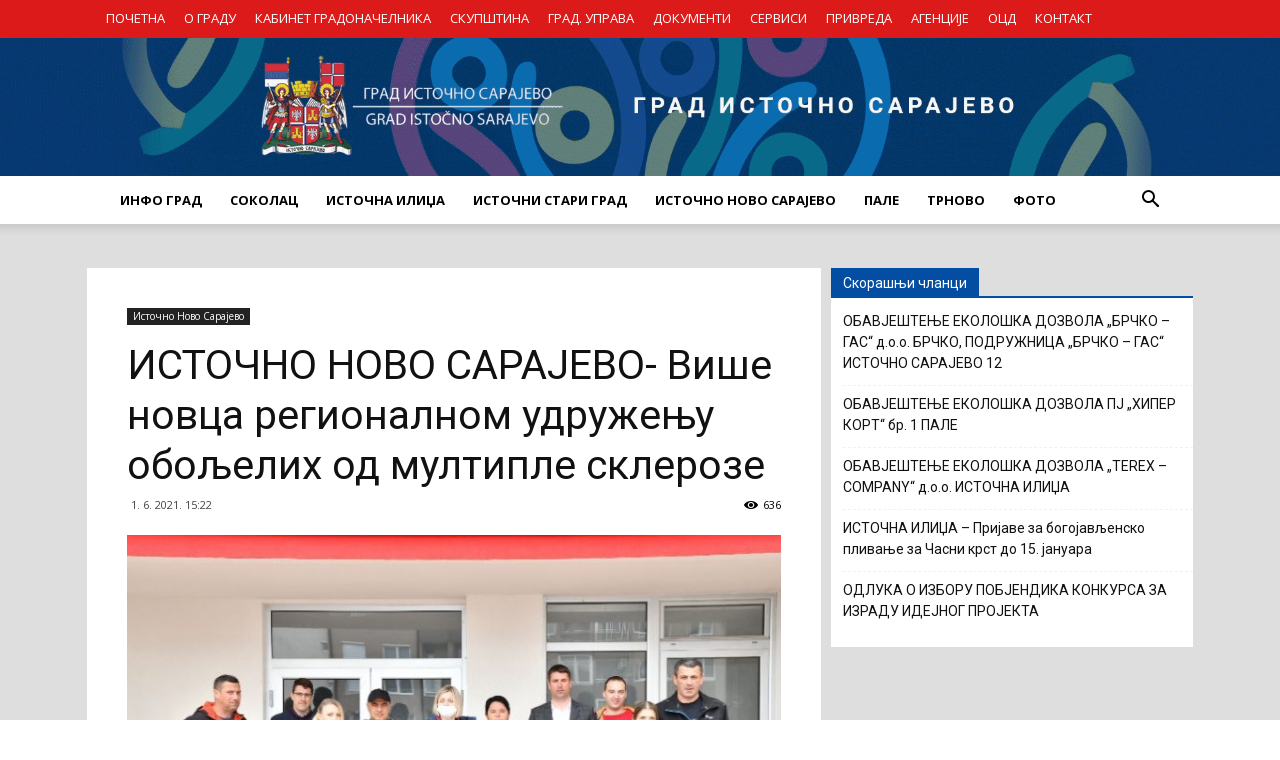

--- FILE ---
content_type: text/html; charset=UTF-8
request_url: https://gradistocnosarajevo.net/istocno-novo-sarajevo/%D0%B8%D1%81%D1%82%D0%BE%D1%87%D0%BD%D0%BE-%D0%BD%D0%BE%D0%B2%D0%BE-%D1%81%D0%B0%D1%80%D0%B0%D1%98%D0%B5%D0%B2%D0%BE-%D0%B2%D0%B8%D1%88%D0%B5-%D0%BD%D0%BE%D0%B2%D1%86%D0%B0-%D1%80%D0%B5%D0%B3%D0%B8/
body_size: 26071
content:
<!doctype html >
<!--[if IE 8]>    <html class="ie8" lang="en"> <![endif]-->
<!--[if IE 9]>    <html class="ie9" lang="en"> <![endif]-->
<!--[if gt IE 8]><!--> <html lang="sr-RS"> <!--<![endif]-->
<head>
    <title>ИСТОЧНО НОВО САРАЈЕВО- Више новца регионалном удружењу обољелих од  мултипле склерозе | Град Источно Сарајево</title>
    <meta charset="UTF-8" />
    <meta name="viewport" content="width=device-width, initial-scale=1.0">
    <link rel="pingback" href="https://gradistocnosarajevo.net/xmlrpc.php" />
    <meta property="og:image" content="https://gradistocnosarajevo.net/wp-content/uploads/2021/06/katic-ms.jpg" /><link rel="icon" type="image/png" href="https://gradistocnosarajevo.net/wp-content/uploads/2017/09/Logo-sam.png"><link rel='dns-prefetch' href='//fonts.googleapis.com' />
<link rel='dns-prefetch' href='//s.w.org' />
<link rel="alternate" type="application/rss+xml" title="Град Источно Сарајево &raquo; довод" href="https://gradistocnosarajevo.net/feed/" />
<link rel="alternate" type="application/rss+xml" title="Град Источно Сарајево &raquo; довод коментара" href="https://gradistocnosarajevo.net/comments/feed/" />
		<script type="text/javascript">
			window._wpemojiSettings = {"baseUrl":"https:\/\/s.w.org\/images\/core\/emoji\/13.0.1\/72x72\/","ext":".png","svgUrl":"https:\/\/s.w.org\/images\/core\/emoji\/13.0.1\/svg\/","svgExt":".svg","source":{"concatemoji":"https:\/\/gradistocnosarajevo.net\/wp-includes\/js\/wp-emoji-release.min.js?ver=5.6.16"}};
			!function(e,a,t){var n,r,o,i=a.createElement("canvas"),p=i.getContext&&i.getContext("2d");function s(e,t){var a=String.fromCharCode;p.clearRect(0,0,i.width,i.height),p.fillText(a.apply(this,e),0,0);e=i.toDataURL();return p.clearRect(0,0,i.width,i.height),p.fillText(a.apply(this,t),0,0),e===i.toDataURL()}function c(e){var t=a.createElement("script");t.src=e,t.defer=t.type="text/javascript",a.getElementsByTagName("head")[0].appendChild(t)}for(o=Array("flag","emoji"),t.supports={everything:!0,everythingExceptFlag:!0},r=0;r<o.length;r++)t.supports[o[r]]=function(e){if(!p||!p.fillText)return!1;switch(p.textBaseline="top",p.font="600 32px Arial",e){case"flag":return s([127987,65039,8205,9895,65039],[127987,65039,8203,9895,65039])?!1:!s([55356,56826,55356,56819],[55356,56826,8203,55356,56819])&&!s([55356,57332,56128,56423,56128,56418,56128,56421,56128,56430,56128,56423,56128,56447],[55356,57332,8203,56128,56423,8203,56128,56418,8203,56128,56421,8203,56128,56430,8203,56128,56423,8203,56128,56447]);case"emoji":return!s([55357,56424,8205,55356,57212],[55357,56424,8203,55356,57212])}return!1}(o[r]),t.supports.everything=t.supports.everything&&t.supports[o[r]],"flag"!==o[r]&&(t.supports.everythingExceptFlag=t.supports.everythingExceptFlag&&t.supports[o[r]]);t.supports.everythingExceptFlag=t.supports.everythingExceptFlag&&!t.supports.flag,t.DOMReady=!1,t.readyCallback=function(){t.DOMReady=!0},t.supports.everything||(n=function(){t.readyCallback()},a.addEventListener?(a.addEventListener("DOMContentLoaded",n,!1),e.addEventListener("load",n,!1)):(e.attachEvent("onload",n),a.attachEvent("onreadystatechange",function(){"complete"===a.readyState&&t.readyCallback()})),(n=t.source||{}).concatemoji?c(n.concatemoji):n.wpemoji&&n.twemoji&&(c(n.twemoji),c(n.wpemoji)))}(window,document,window._wpemojiSettings);
		</script>
		<style type="text/css">
img.wp-smiley,
img.emoji {
	display: inline !important;
	border: none !important;
	box-shadow: none !important;
	height: 1em !important;
	width: 1em !important;
	margin: 0 .07em !important;
	vertical-align: -0.1em !important;
	background: none !important;
	padding: 0 !important;
}
</style>
	<link rel='stylesheet' id='wp-block-library-css'  href='https://gradistocnosarajevo.net/wp-includes/css/dist/block-library/style.min.css?ver=5.6.16' type='text/css' media='all' />
<link rel='stylesheet' id='contact-form-7-css'  href='https://gradistocnosarajevo.net/wp-content/plugins/contact-form-7/includes/css/styles.css?ver=5.3' type='text/css' media='all' />
<link rel='stylesheet' id='google-fonts-style-css'  href='https://fonts.googleapis.com/css?family=Open+Sans%3A300italic%2C400%2C400italic%2C600%2C600italic%2C700%7CRoboto%3A300%2C400%2C400italic%2C500%2C500italic%2C700%2C900&#038;ver=7.8' type='text/css' media='all' />
<link rel='stylesheet' id='vcv:assets:front:style-css'  href='https://gradistocnosarajevo.net/wp-content/plugins/visualcomposer/public/dist/front.bundle.css?ver=35.1' type='text/css' media='all' />
<link rel='stylesheet' id='js_composer_front-css'  href='https://gradistocnosarajevo.net/wp-content/plugins/js_composer/assets/css/js_composer.min.css?ver=5.1' type='text/css' media='all' />
<link rel='stylesheet' id='td-theme-css'  href='https://gradistocnosarajevo.net/wp-content/themes/Newspaper/style.css?ver=7.8' type='text/css' media='all' />
<link rel='stylesheet' id='td-theme-child-css'  href='https://gradistocnosarajevo.net/wp-content/themes/Newspaper-child/style.css?ver=7.8c' type='text/css' media='all' />
<script type='text/javascript' src='https://gradistocnosarajevo.net/wp-includes/js/jquery/jquery.min.js?ver=3.5.1' id='jquery-core-js'></script>
<script type='text/javascript' src='https://gradistocnosarajevo.net/wp-includes/js/jquery/jquery-migrate.min.js?ver=3.3.2' id='jquery-migrate-js'></script>
<link rel="https://api.w.org/" href="https://gradistocnosarajevo.net/wp-json/" /><link rel="alternate" type="application/json" href="https://gradistocnosarajevo.net/wp-json/wp/v2/posts/14828" /><link rel="EditURI" type="application/rsd+xml" title="RSD" href="https://gradistocnosarajevo.net/xmlrpc.php?rsd" />
<link rel="wlwmanifest" type="application/wlwmanifest+xml" href="https://gradistocnosarajevo.net/wp-includes/wlwmanifest.xml" /> 
<meta name="generator" content="WordPress 5.6.16" />
<link rel="canonical" href="https://gradistocnosarajevo.net/istocno-novo-sarajevo/%d0%b8%d1%81%d1%82%d0%be%d1%87%d0%bd%d0%be-%d0%bd%d0%be%d0%b2%d0%be-%d1%81%d0%b0%d1%80%d0%b0%d1%98%d0%b5%d0%b2%d0%be-%d0%b2%d0%b8%d1%88%d0%b5-%d0%bd%d0%be%d0%b2%d1%86%d0%b0-%d1%80%d0%b5%d0%b3%d0%b8/" />
<link rel='shortlink' href='https://gradistocnosarajevo.net/?p=14828' />
<link rel="alternate" type="application/json+oembed" href="https://gradistocnosarajevo.net/wp-json/oembed/1.0/embed?url=https%3A%2F%2Fgradistocnosarajevo.net%2Fistocno-novo-sarajevo%2F%25d0%25b8%25d1%2581%25d1%2582%25d0%25be%25d1%2587%25d0%25bd%25d0%25be-%25d0%25bd%25d0%25be%25d0%25b2%25d0%25be-%25d1%2581%25d0%25b0%25d1%2580%25d0%25b0%25d1%2598%25d0%25b5%25d0%25b2%25d0%25be-%25d0%25b2%25d0%25b8%25d1%2588%25d0%25b5-%25d0%25bd%25d0%25be%25d0%25b2%25d1%2586%25d0%25b0-%25d1%2580%25d0%25b5%25d0%25b3%25d0%25b8%2F" />
<link rel="alternate" type="text/xml+oembed" href="https://gradistocnosarajevo.net/wp-json/oembed/1.0/embed?url=https%3A%2F%2Fgradistocnosarajevo.net%2Fistocno-novo-sarajevo%2F%25d0%25b8%25d1%2581%25d1%2582%25d0%25be%25d1%2587%25d0%25bd%25d0%25be-%25d0%25bd%25d0%25be%25d0%25b2%25d0%25be-%25d1%2581%25d0%25b0%25d1%2580%25d0%25b0%25d1%2598%25d0%25b5%25d0%25b2%25d0%25be-%25d0%25b2%25d0%25b8%25d1%2588%25d0%25b5-%25d0%25bd%25d0%25be%25d0%25b2%25d1%2586%25d0%25b0-%25d1%2580%25d0%25b5%25d0%25b3%25d0%25b8%2F&#038;format=xml" />
<meta name="generator" content="Powered by Visual Composer Website Builder - fast and easy-to-use drag and drop visual editor for WordPress."/><!--[if lt IE 9]><script src="https://html5shim.googlecode.com/svn/trunk/html5.js"></script><![endif]-->
    <meta name="generator" content="Powered by Visual Composer - drag and drop page builder for WordPress."/>
<!--[if lte IE 9]><link rel="stylesheet" type="text/css" href="https://gradistocnosarajevo.net/wp-content/plugins/js_composer/assets/css/vc_lte_ie9.min.css" media="screen"><![endif]-->
<!-- JS generated by theme -->

<script>
    
    

	    var tdBlocksArray = []; //here we store all the items for the current page

	    //td_block class - each ajax block uses a object of this class for requests
	    function tdBlock() {
		    this.id = '';
		    this.block_type = 1; //block type id (1-234 etc)
		    this.atts = '';
		    this.td_column_number = '';
		    this.td_current_page = 1; //
		    this.post_count = 0; //from wp
		    this.found_posts = 0; //from wp
		    this.max_num_pages = 0; //from wp
		    this.td_filter_value = ''; //current live filter value
		    this.is_ajax_running = false;
		    this.td_user_action = ''; // load more or infinite loader (used by the animation)
		    this.header_color = '';
		    this.ajax_pagination_infinite_stop = ''; //show load more at page x
	    }


        // td_js_generator - mini detector
        (function(){
            var htmlTag = document.getElementsByTagName("html")[0];

            if ( navigator.userAgent.indexOf("MSIE 10.0") > -1 ) {
                htmlTag.className += ' ie10';
            }

            if ( !!navigator.userAgent.match(/Trident.*rv\:11\./) ) {
                htmlTag.className += ' ie11';
            }

            if ( /(iPad|iPhone|iPod)/g.test(navigator.userAgent) ) {
                htmlTag.className += ' td-md-is-ios';
            }

            var user_agent = navigator.userAgent.toLowerCase();
            if ( user_agent.indexOf("android") > -1 ) {
                htmlTag.className += ' td-md-is-android';
            }

            if ( -1 !== navigator.userAgent.indexOf('Mac OS X')  ) {
                htmlTag.className += ' td-md-is-os-x';
            }

            if ( /chrom(e|ium)/.test(navigator.userAgent.toLowerCase()) ) {
               htmlTag.className += ' td-md-is-chrome';
            }

            if ( -1 !== navigator.userAgent.indexOf('Firefox') ) {
                htmlTag.className += ' td-md-is-firefox';
            }

            if ( -1 !== navigator.userAgent.indexOf('Safari') && -1 === navigator.userAgent.indexOf('Chrome') ) {
                htmlTag.className += ' td-md-is-safari';
            }

            if( -1 !== navigator.userAgent.indexOf('IEMobile') ){
                htmlTag.className += ' td-md-is-iemobile';
            }

        })();




        var tdLocalCache = {};

        ( function () {
            "use strict";

            tdLocalCache = {
                data: {},
                remove: function (resource_id) {
                    delete tdLocalCache.data[resource_id];
                },
                exist: function (resource_id) {
                    return tdLocalCache.data.hasOwnProperty(resource_id) && tdLocalCache.data[resource_id] !== null;
                },
                get: function (resource_id) {
                    return tdLocalCache.data[resource_id];
                },
                set: function (resource_id, cachedData) {
                    tdLocalCache.remove(resource_id);
                    tdLocalCache.data[resource_id] = cachedData;
                }
            };
        })();

    
    
var td_viewport_interval_list=[{"limitBottom":767,"sidebarWidth":228},{"limitBottom":1018,"sidebarWidth":300},{"limitBottom":1140,"sidebarWidth":324}];
var td_animation_stack_effect="type0";
var tds_animation_stack=true;
var td_animation_stack_specific_selectors=".entry-thumb, img";
var td_animation_stack_general_selectors=".td-animation-stack img, .td-animation-stack .entry-thumb, .post img";
var td_ajax_url="https:\/\/gradistocnosarajevo.net\/wp-admin\/admin-ajax.php?td_theme_name=Newspaper&v=7.8";
var td_get_template_directory_uri="https:\/\/gradistocnosarajevo.net\/wp-content\/themes\/Newspaper";
var tds_snap_menu="";
var tds_logo_on_sticky="";
var tds_header_style="9";
var td_please_wait="Please wait...";
var td_email_user_pass_incorrect="User or password incorrect!";
var td_email_user_incorrect="Email or username incorrect!";
var td_email_incorrect="Email incorrect!";
var tds_more_articles_on_post_enable="";
var tds_more_articles_on_post_time_to_wait="";
var tds_more_articles_on_post_pages_distance_from_top=0;
var tds_theme_color_site_wide="#034ea2";
var tds_smart_sidebar="";
var tdThemeName="Newspaper";
var td_magnific_popup_translation_tPrev="Previous (Left arrow key)";
var td_magnific_popup_translation_tNext="Next (Right arrow key)";
var td_magnific_popup_translation_tCounter="%curr% of %total%";
var td_magnific_popup_translation_ajax_tError="The content from %url% could not be loaded.";
var td_magnific_popup_translation_image_tError="The image #%curr% could not be loaded.";
var td_ad_background_click_link="";
var td_ad_background_click_target="";
</script>


<!-- Header style compiled by theme -->

<style>
    
.td-header-wrap .black-menu .sf-menu > .current-menu-item > a,
    .td-header-wrap .black-menu .sf-menu > .current-menu-ancestor > a,
    .td-header-wrap .black-menu .sf-menu > .current-category-ancestor > a,
    .td-header-wrap .black-menu .sf-menu > li > a:hover,
    .td-header-wrap .black-menu .sf-menu > .sfHover > a,
    .td-header-style-12 .td-header-menu-wrap-full,
    .sf-menu > .current-menu-item > a:after,
    .sf-menu > .current-menu-ancestor > a:after,
    .sf-menu > .current-category-ancestor > a:after,
    .sf-menu > li:hover > a:after,
    .sf-menu > .sfHover > a:after,
    .td-header-style-12 .td-affix,
    .header-search-wrap .td-drop-down-search:after,
    .header-search-wrap .td-drop-down-search .btn:hover,
    input[type=submit]:hover,
    .td-read-more a,
    .td-post-category:hover,
    .td-grid-style-1.td-hover-1 .td-big-grid-post:hover .td-post-category,
    .td-grid-style-5.td-hover-1 .td-big-grid-post:hover .td-post-category,
    .td_top_authors .td-active .td-author-post-count,
    .td_top_authors .td-active .td-author-comments-count,
    .td_top_authors .td_mod_wrap:hover .td-author-post-count,
    .td_top_authors .td_mod_wrap:hover .td-author-comments-count,
    .td-404-sub-sub-title a:hover,
    .td-search-form-widget .wpb_button:hover,
    .td-rating-bar-wrap div,
    .td_category_template_3 .td-current-sub-category,
    .dropcap,
    .td_wrapper_video_playlist .td_video_controls_playlist_wrapper,
    .wpb_default,
    .wpb_default:hover,
    .td-left-smart-list:hover,
    .td-right-smart-list:hover,
    .woocommerce-checkout .woocommerce input.button:hover,
    .woocommerce-page .woocommerce a.button:hover,
    .woocommerce-account div.woocommerce .button:hover,
    #bbpress-forums button:hover,
    .bbp_widget_login .button:hover,
    .td-footer-wrapper .td-post-category,
    .td-footer-wrapper .widget_product_search input[type="submit"]:hover,
    .woocommerce .product a.button:hover,
    .woocommerce .product #respond input#submit:hover,
    .woocommerce .checkout input#place_order:hover,
    .woocommerce .woocommerce.widget .button:hover,
    .single-product .product .summary .cart .button:hover,
    .woocommerce-cart .woocommerce table.cart .button:hover,
    .woocommerce-cart .woocommerce .shipping-calculator-form .button:hover,
    .td-next-prev-wrap a:hover,
    .td-load-more-wrap a:hover,
    .td-post-small-box a:hover,
    .page-nav .current,
    .page-nav:first-child > div,
    .td_category_template_8 .td-category-header .td-category a.td-current-sub-category,
    .td_category_template_4 .td-category-siblings .td-category a:hover,
    #bbpress-forums .bbp-pagination .current,
    #bbpress-forums #bbp-single-user-details #bbp-user-navigation li.current a,
    .td-theme-slider:hover .slide-meta-cat a,
    a.vc_btn-black:hover,
    .td-trending-now-wrapper:hover .td-trending-now-title,
    .td-scroll-up,
    .td-smart-list-button:hover,
    .td-weather-information:before,
    .td-weather-week:before,
    .td_block_exchange .td-exchange-header:before,
    .td_block_big_grid_9.td-grid-style-1 .td-post-category,
    .td_block_big_grid_9.td-grid-style-5 .td-post-category,
    .td-grid-style-6.td-hover-1 .td-module-thumb:after,
    .td-pulldown-syle-2 .td-subcat-dropdown ul:after,
    .td_block_template_9 .td-block-title:after,
    .td_block_template_15 .td-block-title:before {
        background-color: #034ea2;
    }

    .global-block-template-4 .td-related-title .td-cur-simple-item:before {
        border-color: #034ea2 transparent transparent transparent !important;
    }

    .woocommerce .woocommerce-message .button:hover,
    .woocommerce .woocommerce-error .button:hover,
    .woocommerce .woocommerce-info .button:hover,
    .global-block-template-4 .td-related-title .td-cur-simple-item,
    .global-block-template-3 .td-related-title .td-cur-simple-item,
    .global-block-template-9 .td-related-title:after {
        background-color: #034ea2 !important;
    }

    .woocommerce .product .onsale,
    .woocommerce.widget .ui-slider .ui-slider-handle {
        background: none #034ea2;
    }

    .woocommerce.widget.widget_layered_nav_filters ul li a {
        background: none repeat scroll 0 0 #034ea2 !important;
    }

    a,
    cite a:hover,
    .td_mega_menu_sub_cats .cur-sub-cat,
    .td-mega-span h3 a:hover,
    .td_mod_mega_menu:hover .entry-title a,
    .header-search-wrap .result-msg a:hover,
    .top-header-menu li a:hover,
    .top-header-menu .current-menu-item > a,
    .top-header-menu .current-menu-ancestor > a,
    .top-header-menu .current-category-ancestor > a,
    .td-social-icon-wrap > a:hover,
    .td-header-sp-top-widget .td-social-icon-wrap a:hover,
    .td-page-content blockquote p,
    .td-post-content blockquote p,
    .mce-content-body blockquote p,
    .comment-content blockquote p,
    .wpb_text_column blockquote p,
    .td_block_text_with_title blockquote p,
    .td_module_wrap:hover .entry-title a,
    .td-subcat-filter .td-subcat-list a:hover,
    .td-subcat-filter .td-subcat-dropdown a:hover,
    .td_quote_on_blocks,
    .dropcap2,
    .dropcap3,
    .td_top_authors .td-active .td-authors-name a,
    .td_top_authors .td_mod_wrap:hover .td-authors-name a,
    .td-post-next-prev-content a:hover,
    .author-box-wrap .td-author-social a:hover,
    .td-author-name a:hover,
    .td-author-url a:hover,
    .td_mod_related_posts:hover h3 > a,
    .td-post-template-11 .td-related-title .td-related-left:hover,
    .td-post-template-11 .td-related-title .td-related-right:hover,
    .td-post-template-11 .td-related-title .td-cur-simple-item,
    .td-post-template-11 .td_block_related_posts .td-next-prev-wrap a:hover,
    .comment-reply-link:hover,
    .logged-in-as a:hover,
    #cancel-comment-reply-link:hover,
    .td-search-query,
    .td-category-header .td-pulldown-category-filter-link:hover,
    .td-category-siblings .td-subcat-dropdown a:hover,
    .td-category-siblings .td-subcat-dropdown a.td-current-sub-category,
    .widget a:hover,
    .archive .widget_archive .current,
    .archive .widget_archive .current a,
    .widget_calendar tfoot a:hover,
    .woocommerce a.added_to_cart:hover,
    #bbpress-forums li.bbp-header .bbp-reply-content span a:hover,
    #bbpress-forums .bbp-forum-freshness a:hover,
    #bbpress-forums .bbp-topic-freshness a:hover,
    #bbpress-forums .bbp-forums-list li a:hover,
    #bbpress-forums .bbp-forum-title:hover,
    #bbpress-forums .bbp-topic-permalink:hover,
    #bbpress-forums .bbp-topic-started-by a:hover,
    #bbpress-forums .bbp-topic-started-in a:hover,
    #bbpress-forums .bbp-body .super-sticky li.bbp-topic-title .bbp-topic-permalink,
    #bbpress-forums .bbp-body .sticky li.bbp-topic-title .bbp-topic-permalink,
    .widget_display_replies .bbp-author-name,
    .widget_display_topics .bbp-author-name,
    .footer-text-wrap .footer-email-wrap a,
    .td-subfooter-menu li a:hover,
    .footer-social-wrap a:hover,
    a.vc_btn-black:hover,
    .td-smart-list-dropdown-wrap .td-smart-list-button:hover,
    .td_module_17 .td-read-more a:hover,
    .td_module_18 .td-read-more a:hover,
    .td_module_19 .td-post-author-name a:hover,
    .td-instagram-user a,
    .td-pulldown-syle-2 .td-subcat-dropdown:hover .td-subcat-more span,
    .td-pulldown-syle-2 .td-subcat-dropdown:hover .td-subcat-more i,
    .td-pulldown-syle-3 .td-subcat-dropdown:hover .td-subcat-more span,
    .td-pulldown-syle-3 .td-subcat-dropdown:hover .td-subcat-more i,
    .td-block-title-wrap .td-wrapper-pulldown-filter .td-pulldown-filter-display-option:hover,
    .td-block-title-wrap .td-wrapper-pulldown-filter .td-pulldown-filter-display-option:hover i,
    .td-block-title-wrap .td-wrapper-pulldown-filter .td-pulldown-filter-link:hover,
    .td-block-title-wrap .td-wrapper-pulldown-filter .td-pulldown-filter-item .td-cur-simple-item,
    .global-block-template-2 .td-related-title .td-cur-simple-item,
    .global-block-template-5 .td-related-title .td-cur-simple-item,
    .global-block-template-6 .td-related-title .td-cur-simple-item,
    .global-block-template-7 .td-related-title .td-cur-simple-item,
    .global-block-template-8 .td-related-title .td-cur-simple-item,
    .global-block-template-9 .td-related-title .td-cur-simple-item,
    .global-block-template-10 .td-related-title .td-cur-simple-item,
    .global-block-template-11 .td-related-title .td-cur-simple-item,
    .global-block-template-12 .td-related-title .td-cur-simple-item,
    .global-block-template-13 .td-related-title .td-cur-simple-item,
    .global-block-template-14 .td-related-title .td-cur-simple-item,
    .global-block-template-15 .td-related-title .td-cur-simple-item,
    .global-block-template-16 .td-related-title .td-cur-simple-item,
    .global-block-template-17 .td-related-title .td-cur-simple-item,
    .td-theme-wrap .sf-menu ul .td-menu-item > a:hover,
    .td-theme-wrap .sf-menu ul .sfHover > a,
    .td-theme-wrap .sf-menu ul .current-menu-ancestor > a,
    .td-theme-wrap .sf-menu ul .current-category-ancestor > a,
    .td-theme-wrap .sf-menu ul .current-menu-item > a {
        color: #034ea2;
    }

    a.vc_btn-black.vc_btn_square_outlined:hover,
    a.vc_btn-black.vc_btn_outlined:hover,
    .td-mega-menu-page .wpb_content_element ul li a:hover,
     .td-theme-wrap .td-aj-search-results .td_module_wrap:hover .entry-title a,
    .td-theme-wrap .header-search-wrap .result-msg a:hover {
        color: #034ea2 !important;
    }

    .td-next-prev-wrap a:hover,
    .td-load-more-wrap a:hover,
    .td-post-small-box a:hover,
    .page-nav .current,
    .page-nav:first-child > div,
    .td_category_template_8 .td-category-header .td-category a.td-current-sub-category,
    .td_category_template_4 .td-category-siblings .td-category a:hover,
    #bbpress-forums .bbp-pagination .current,
    .post .td_quote_box,
    .page .td_quote_box,
    a.vc_btn-black:hover,
    .td_block_template_5 .td-block-title > * {
        border-color: #034ea2;
    }

    .td_wrapper_video_playlist .td_video_currently_playing:after {
        border-color: #034ea2 !important;
    }

    .header-search-wrap .td-drop-down-search:before {
        border-color: transparent transparent #034ea2 transparent;
    }

    .block-title > span,
    .block-title > a,
    .block-title > label,
    .widgettitle,
    .widgettitle:after,
    .td-trending-now-title,
    .td-trending-now-wrapper:hover .td-trending-now-title,
    .wpb_tabs li.ui-tabs-active a,
    .wpb_tabs li:hover a,
    .vc_tta-container .vc_tta-color-grey.vc_tta-tabs-position-top.vc_tta-style-classic .vc_tta-tabs-container .vc_tta-tab.vc_active > a,
    .vc_tta-container .vc_tta-color-grey.vc_tta-tabs-position-top.vc_tta-style-classic .vc_tta-tabs-container .vc_tta-tab:hover > a,
    .td_block_template_1 .td-related-title .td-cur-simple-item,
    .woocommerce .product .products h2,
    .td-subcat-filter .td-subcat-dropdown:hover .td-subcat-more {
    	background-color: #034ea2;
    }

    .woocommerce div.product .woocommerce-tabs ul.tabs li.active {
    	background-color: #034ea2 !important;
    }

    .block-title,
    .td_block_template_1 .td-related-title,
    .wpb_tabs .wpb_tabs_nav,
    .vc_tta-container .vc_tta-color-grey.vc_tta-tabs-position-top.vc_tta-style-classic .vc_tta-tabs-container,
    .woocommerce div.product .woocommerce-tabs ul.tabs:before {
        border-color: #034ea2;
    }
    .td_block_wrap .td-subcat-item a.td-cur-simple-item {
	    color: #034ea2;
	}


    
    .td-grid-style-4 .entry-title
    {
        background-color: rgba(3, 78, 162, 0.7);
    }

    
    .td-header-wrap .td-header-top-menu-full,
    .td-header-wrap .top-header-menu .sub-menu {
        background-color: #dd1a1a;
    }
    .td-header-style-8 .td-header-top-menu-full {
        background-color: transparent;
    }
    .td-header-style-8 .td-header-top-menu-full .td-header-top-menu {
        background-color: #dd1a1a;
        padding-left: 15px;
        padding-right: 15px;
    }

    .td-header-wrap .td-header-top-menu-full .td-header-top-menu,
    .td-header-wrap .td-header-top-menu-full {
        border-bottom: none;
    }


    
    .td-header-top-menu,
    .td-header-top-menu a,
    .td-header-wrap .td-header-top-menu-full .td-header-top-menu,
    .td-header-wrap .td-header-top-menu-full a,
    .td-header-style-8 .td-header-top-menu,
    .td-header-style-8 .td-header-top-menu a {
        color: #ffffff;
    }

    
    .top-header-menu .current-menu-item > a,
    .top-header-menu .current-menu-ancestor > a,
    .top-header-menu .current-category-ancestor > a,
    .top-header-menu li a:hover {
        color: #000000;
    }

    
    .sf-menu > .current-menu-item > a:after,
    .sf-menu > .current-menu-ancestor > a:after,
    .sf-menu > .current-category-ancestor > a:after,
    .sf-menu > li:hover > a:after,
    .sf-menu > .sfHover > a:after,
    .td_block_mega_menu .td-next-prev-wrap a:hover,
    .td-mega-span .td-post-category:hover,
    .td-header-wrap .black-menu .sf-menu > li > a:hover,
    .td-header-wrap .black-menu .sf-menu > .current-menu-ancestor > a,
    .td-header-wrap .black-menu .sf-menu > .sfHover > a,
    .header-search-wrap .td-drop-down-search:after,
    .header-search-wrap .td-drop-down-search .btn:hover,
    .td-header-wrap .black-menu .sf-menu > .current-menu-item > a,
    .td-header-wrap .black-menu .sf-menu > .current-menu-ancestor > a,
    .td-header-wrap .black-menu .sf-menu > .current-category-ancestor > a {
        background-color: #034ea2;
    }


    .td_block_mega_menu .td-next-prev-wrap a:hover {
        border-color: #034ea2;
    }

    .header-search-wrap .td-drop-down-search:before {
        border-color: transparent transparent #034ea2 transparent;
    }

    .td_mega_menu_sub_cats .cur-sub-cat,
    .td_mod_mega_menu:hover .entry-title a,
    .td-theme-wrap .sf-menu ul .td-menu-item > a:hover,
    .td-theme-wrap .sf-menu ul .sfHover > a,
    .td-theme-wrap .sf-menu ul .current-menu-ancestor > a,
    .td-theme-wrap .sf-menu ul .current-category-ancestor > a,
    .td-theme-wrap .sf-menu ul .current-menu-item > a {
        color: #034ea2;
    }


    
    .td-theme-wrap .sf-menu .td-normal-menu .td-menu-item > a:hover,
    .td-theme-wrap .sf-menu .td-normal-menu .sfHover > a,
    .td-theme-wrap .sf-menu .td-normal-menu .current-menu-ancestor > a,
    .td-theme-wrap .sf-menu .td-normal-menu .current-category-ancestor > a,
    .td-theme-wrap .sf-menu .td-normal-menu .current-menu-item > a {
        color: #3792fb;
    }

    
    .top-header-menu > li > a,
    .td-weather-top-widget .td-weather-now .td-big-degrees,
    .td-weather-top-widget .td-weather-header .td-weather-city,
    .td-header-sp-top-menu .td_data_time {
        font-size:13px;
	
    }
    
    ul.sf-menu > .td-menu-item > a {
        font-size:13px;
	
    }
</style>

<style>button#responsive-menu-button,
#responsive-menu-container {
    display: none;
    -webkit-text-size-adjust: 100%;
}

@media screen and (max-width: 767px) {

    #responsive-menu-container {
        display: block;
        position: fixed;
        top: 0;
        bottom: 0;
        z-index: 99998;
        padding-bottom: 5px;
        margin-bottom: -5px;
        outline: 1px solid transparent;
        overflow-y: auto;
        overflow-x: hidden;
    }

    #responsive-menu-container .responsive-menu-search-box {
        width: 100%;
        padding: 0 2%;
        border-radius: 2px;
        height: 50px;
        -webkit-appearance: none;
    }

    #responsive-menu-container.push-left,
    #responsive-menu-container.slide-left {
        transform: translateX(-100%);
        -ms-transform: translateX(-100%);
        -webkit-transform: translateX(-100%);
        -moz-transform: translateX(-100%);
    }

    .responsive-menu-open #responsive-menu-container.push-left,
    .responsive-menu-open #responsive-menu-container.slide-left {
        transform: translateX(0);
        -ms-transform: translateX(0);
        -webkit-transform: translateX(0);
        -moz-transform: translateX(0);
    }

    #responsive-menu-container.push-top,
    #responsive-menu-container.slide-top {
        transform: translateY(-100%);
        -ms-transform: translateY(-100%);
        -webkit-transform: translateY(-100%);
        -moz-transform: translateY(-100%);
    }

    .responsive-menu-open #responsive-menu-container.push-top,
    .responsive-menu-open #responsive-menu-container.slide-top {
        transform: translateY(0);
        -ms-transform: translateY(0);
        -webkit-transform: translateY(0);
        -moz-transform: translateY(0);
    }

    #responsive-menu-container.push-right,
    #responsive-menu-container.slide-right {
        transform: translateX(100%);
        -ms-transform: translateX(100%);
        -webkit-transform: translateX(100%);
        -moz-transform: translateX(100%);
    }

    .responsive-menu-open #responsive-menu-container.push-right,
    .responsive-menu-open #responsive-menu-container.slide-right {
        transform: translateX(0);
        -ms-transform: translateX(0);
        -webkit-transform: translateX(0);
        -moz-transform: translateX(0);
    }

    #responsive-menu-container.push-bottom,
    #responsive-menu-container.slide-bottom {
        transform: translateY(100%);
        -ms-transform: translateY(100%);
        -webkit-transform: translateY(100%);
        -moz-transform: translateY(100%);
    }

    .responsive-menu-open #responsive-menu-container.push-bottom,
    .responsive-menu-open #responsive-menu-container.slide-bottom {
        transform: translateY(0);
        -ms-transform: translateY(0);
        -webkit-transform: translateY(0);
        -moz-transform: translateY(0);
    }

    #responsive-menu-container,
    #responsive-menu-container:before,
    #responsive-menu-container:after,
    #responsive-menu-container *,
    #responsive-menu-container *:before,
    #responsive-menu-container *:after {
         box-sizing: border-box;
         margin: 0;
         padding: 0;
    }

    #responsive-menu-container #responsive-menu-search-box,
    #responsive-menu-container #responsive-menu-additional-content,
    #responsive-menu-container #responsive-menu-title {
        padding: 25px 5%;
    }

    #responsive-menu-container #responsive-menu,
    #responsive-menu-container #responsive-menu ul {
        width: 100%;
    }
    #responsive-menu-container #responsive-menu ul.responsive-menu-submenu {
        display: none;
    }

    #responsive-menu-container #responsive-menu ul.responsive-menu-submenu.responsive-menu-submenu-open {
         display: block;
    }

    #responsive-menu-container #responsive-menu ul.responsive-menu-submenu-depth-1 a.responsive-menu-item-link {
        padding-left: 10%;
    }

    #responsive-menu-container #responsive-menu ul.responsive-menu-submenu-depth-2 a.responsive-menu-item-link {
        padding-left: 15%;
    }

    #responsive-menu-container #responsive-menu ul.responsive-menu-submenu-depth-3 a.responsive-menu-item-link {
        padding-left: 20%;
    }

    #responsive-menu-container #responsive-menu ul.responsive-menu-submenu-depth-4 a.responsive-menu-item-link {
        padding-left: 25%;
    }

    #responsive-menu-container #responsive-menu ul.responsive-menu-submenu-depth-5 a.responsive-menu-item-link {
        padding-left: 30%;
    }

    #responsive-menu-container li.responsive-menu-item {
        width: 100%;
        list-style: none;
    }

    #responsive-menu-container li.responsive-menu-item a {
        width: 100%;
        display: block;
        text-decoration: none;
        
        position: relative;
    }


     #responsive-menu-container #responsive-menu li.responsive-menu-item a {
                    padding: 0   5%;
            }

    #responsive-menu-container .responsive-menu-submenu li.responsive-menu-item a {
                    padding: 0   5%;
            }

    #responsive-menu-container li.responsive-menu-item a .fa {
        margin-right: 15px;
    }

    #responsive-menu-container li.responsive-menu-item a .responsive-menu-subarrow {
        position: absolute;
        top: 0;
        bottom: 0;
        text-align: center;
        overflow: hidden;
    }

    #responsive-menu-container li.responsive-menu-item a .responsive-menu-subarrow  .fa {
        margin-right: 0;
    }

    button#responsive-menu-button .responsive-menu-button-icon-inactive {
        display: none;
    }

    button#responsive-menu-button {
        z-index: 99999;
        display: none;
        overflow: hidden;
        outline: none;
    }

    button#responsive-menu-button img {
        max-width: 100%;
    }

    .responsive-menu-label {
        display: inline-block;
        font-weight: 600;
        margin: 0 5px;
        vertical-align: middle;
    }

    .responsive-menu-label .responsive-menu-button-text-open {
        display: none;
    }

    .responsive-menu-accessible {
        display: inline-block;
    }

    .responsive-menu-accessible .responsive-menu-box {
        display: inline-block;
        vertical-align: middle;
    }

    .responsive-menu-label.responsive-menu-label-top,
    .responsive-menu-label.responsive-menu-label-bottom
    {
        display: block;
        margin: 0 auto;
    }

    button#responsive-menu-button {
        padding: 0 0;
        display: inline-block;
        cursor: pointer;
        transition-property: opacity, filter;
        transition-duration: 0.15s;
        transition-timing-function: linear;
        font: inherit;
        color: inherit;
        text-transform: none;
        background-color: transparent;
        border: 0;
        margin: 0;
        overflow: visible;
    }

    .responsive-menu-box {
        width: 25px;
        height: 19px;
        display: inline-block;
        position: relative;
    }

    .responsive-menu-inner {
        display: block;
        top: 50%;
        margin-top: -1.5px;
    }

    .responsive-menu-inner,
    .responsive-menu-inner::before,
    .responsive-menu-inner::after {
         width: 25px;
         height: 3px;
         background-color: #ffffff;
         border-radius: 4px;
         position: absolute;
         transition-property: transform;
         transition-duration: 0.15s;
         transition-timing-function: ease;
    }

    .responsive-menu-open .responsive-menu-inner,
    .responsive-menu-open .responsive-menu-inner::before,
    .responsive-menu-open .responsive-menu-inner::after {
        background-color: #ffffff;
    }

    button#responsive-menu-button:hover .responsive-menu-inner,
    button#responsive-menu-button:hover .responsive-menu-inner::before,
    button#responsive-menu-button:hover .responsive-menu-inner::after,
    button#responsive-menu-button:hover .responsive-menu-open .responsive-menu-inner,
    button#responsive-menu-button:hover .responsive-menu-open .responsive-menu-inner::before,
    button#responsive-menu-button:hover .responsive-menu-open .responsive-menu-inner::after,
    button#responsive-menu-button:focus .responsive-menu-inner,
    button#responsive-menu-button:focus .responsive-menu-inner::before,
    button#responsive-menu-button:focus .responsive-menu-inner::after,
    button#responsive-menu-button:focus .responsive-menu-open .responsive-menu-inner,
    button#responsive-menu-button:focus .responsive-menu-open .responsive-menu-inner::before,
    button#responsive-menu-button:focus .responsive-menu-open .responsive-menu-inner::after {
        background-color: #ffffff;
    }

    .responsive-menu-inner::before,
    .responsive-menu-inner::after {
         content: "";
         display: block;
    }

    .responsive-menu-inner::before {
         top: -8px;
    }

    .responsive-menu-inner::after {
         bottom: -8px;
    }

            .responsive-menu-boring .responsive-menu-inner,
.responsive-menu-boring .responsive-menu-inner::before,
.responsive-menu-boring .responsive-menu-inner::after {
    transition-property: none;
}

.responsive-menu-boring.is-active .responsive-menu-inner {
    transform: rotate(45deg);
}

.responsive-menu-boring.is-active .responsive-menu-inner::before {
    top: 0;
    opacity: 0;
}

.responsive-menu-boring.is-active .responsive-menu-inner::after {
    bottom: 0;
    transform: rotate(-90deg);
}    
    button#responsive-menu-button {
        width: 30px;
        height: 30px;
        position: absolute;
        top: 10px;
        right: 17%;
            }

    
    
    button#responsive-menu-button .responsive-menu-box {
        color: #ffffff;
    }

    .responsive-menu-open button#responsive-menu-button .responsive-menu-box {
        color: #ffffff;
    }

    .responsive-menu-label {
        color: #ffffff;
        font-size: 14px;
        line-height: 13px;
            }

    button#responsive-menu-button {
        display: inline-block;
        transition: transform   0.5s, background-color   0.5s;
    }

    
    
    #responsive-menu-container {
        width: 50%;
        left: 0;
        transition: transform   0.5s;
        text-align: left;
                                            background: #212121;
            }

    #responsive-menu-container #responsive-menu-wrapper {
        background: #212121;
    }

    #responsive-menu-container #responsive-menu-additional-content {
        color: #ffffff;
    }

    #responsive-menu-container .responsive-menu-search-box {
        background: #ffffff;
        border: 2px solid   #dadada;
        color: #333333;
    }

    #responsive-menu-container .responsive-menu-search-box:-ms-input-placeholder {
        color: #c7c7cd;
    }

    #responsive-menu-container .responsive-menu-search-box::-webkit-input-placeholder {
        color: #c7c7cd;
    }

    #responsive-menu-container .responsive-menu-search-box:-moz-placeholder {
        color: #c7c7cd;
        opacity: 1;
    }

    #responsive-menu-container .responsive-menu-search-box::-moz-placeholder {
        color: #c7c7cd;
        opacity: 1;
    }

    #responsive-menu-container .responsive-menu-item-link,
    #responsive-menu-container #responsive-menu-title,
    #responsive-menu-container .responsive-menu-subarrow {
        transition: background-color   0.5s, border-color   0.5s, color   0.5s;
    }

    #responsive-menu-container #responsive-menu-title {
        background-color: #212121;
        color: #ffffff;
        font-size: 13px;
        text-align: left;
    }

    #responsive-menu-container #responsive-menu-title a {
        color: #ffffff;
        font-size: 13px;
        text-decoration: none;
    }

    #responsive-menu-container #responsive-menu-title a:hover {
        color: #ffffff;
    }

    #responsive-menu-container #responsive-menu-title:hover {
        background-color: #212121;
        color: #ffffff;
    }

    #responsive-menu-container #responsive-menu-title:hover a {
        color: #ffffff;
    }

    #responsive-menu-container #responsive-menu-title #responsive-menu-title-image {
        display: inline-block;
        vertical-align: middle;
        max-width: 100%;
        margin-bottom: 15px;
    }

    #responsive-menu-container #responsive-menu-title #responsive-menu-title-image img {
                        max-width: 100%;
    }

    #responsive-menu-container #responsive-menu > li.responsive-menu-item:first-child > a {
        border-top: 1px solid   #212121;
    }

    #responsive-menu-container #responsive-menu li.responsive-menu-item .responsive-menu-item-link {
        font-size: 13px;
    }

    #responsive-menu-container #responsive-menu li.responsive-menu-item a {
        line-height: 40px;
        border-bottom: 1px solid   #212121;
        color: #ffffff;
        background-color: #212121;
                    height: 40px;
            }

    #responsive-menu-container #responsive-menu li.responsive-menu-item a:hover {
        color: #ffffff;
        background-color: #3f3f3f;
        border-color: #212121;
    }

    #responsive-menu-container #responsive-menu li.responsive-menu-item a:hover .responsive-menu-subarrow {
        color: #ffffff;
        border-color: #3f3f3f;
        background-color: #3f3f3f;
    }

    #responsive-menu-container #responsive-menu li.responsive-menu-item a:hover .responsive-menu-subarrow.responsive-menu-subarrow-active {
        color: #ffffff;
        border-color: #3f3f3f;
        background-color: #3f3f3f;
    }

    #responsive-menu-container #responsive-menu li.responsive-menu-item a .responsive-menu-subarrow {
        right: 0;
        height: 40px;
        line-height: 40px;
        width: 40px;
        color: #ffffff;
                        border-left: 1px solid #212121;
        
        background-color: #212121;
    }

    #responsive-menu-container #responsive-menu li.responsive-menu-item a .responsive-menu-subarrow.responsive-menu-subarrow-active {
        color: #ffffff;
        border-color: #212121;
        background-color: #212121;
    }

    #responsive-menu-container #responsive-menu li.responsive-menu-item a .responsive-menu-subarrow.responsive-menu-subarrow-active:hover {
        color: #ffffff;
        border-color: #3f3f3f;
        background-color: #3f3f3f;
    }

    #responsive-menu-container #responsive-menu li.responsive-menu-item a .responsive-menu-subarrow:hover {
        color: #ffffff;
        border-color: #3f3f3f;
        background-color: #3f3f3f;
    }

    #responsive-menu-container #responsive-menu li.responsive-menu-current-item > .responsive-menu-item-link {
        background-color: #212121;
        color: #ffffff;
        border-color: #212121;
    }

    #responsive-menu-container #responsive-menu li.responsive-menu-current-item > .responsive-menu-item-link:hover {
        background-color: #3f3f3f;
        color: #ffffff;
        border-color: #3f3f3f;
    }

            #responsive-menu-container #responsive-menu ul.responsive-menu-submenu li.responsive-menu-item .responsive-menu-item-link {
                        font-size: 13px;
            text-align: left;
        }

        #responsive-menu-container #responsive-menu ul.responsive-menu-submenu li.responsive-menu-item a {
                            height: 40px;
                        line-height: 40px;
            border-bottom: 1px solid   #212121;
            color: #ffffff;
            background-color: #212121;
        }

        #responsive-menu-container #responsive-menu ul.responsive-menu-submenu li.responsive-menu-item a:hover {
            color: #ffffff;
            background-color: #3f3f3f;
            border-color: #212121;
        }

        #responsive-menu-container #responsive-menu ul.responsive-menu-submenu li.responsive-menu-item a:hover .responsive-menu-subarrow {
            color: #ffffff;
            border-color: #3f3f3f;
            background-color: #3f3f3f;
        }

        #responsive-menu-container #responsive-menu ul.responsive-menu-submenu li.responsive-menu-item a:hover .responsive-menu-subarrow.responsive-menu-subarrow-active {
            color: #ffffff;
            border-color: #3f3f3f;
            background-color: #3f3f3f;
        }

        #responsive-menu-container #responsive-menu ul.responsive-menu-submenu li.responsive-menu-item a .responsive-menu-subarrow {
                                        left:unset;
                right:0;
                        height: 40px;
            line-height: 40px;
            width: 40px;
            color: #ffffff;
                                        border-left: 1px solid   #212121  !important;
                border-right:unset  !important;
                        background-color: #212121;
        }

        #responsive-menu-container #responsive-menu ul.responsive-menu-submenu li.responsive-menu-item a .responsive-menu-subarrow.responsive-menu-subarrow-active {
            color: #ffffff;
            border-color: #212121;
            background-color: #212121;
        }

        #responsive-menu-container #responsive-menu ul.responsive-menu-submenu li.responsive-menu-item a .responsive-menu-subarrow.responsive-menu-subarrow-active:hover {
            color: #ffffff;
            border-color: #3f3f3f;
            background-color: #3f3f3f;
        }

        #responsive-menu-container #responsive-menu ul.responsive-menu-submenu li.responsive-menu-item a .responsive-menu-subarrow:hover {
            color: #ffffff;
            border-color: #3f3f3f;
            background-color: #3f3f3f;
        }

        #responsive-menu-container #responsive-menu ul.responsive-menu-submenu li.responsive-menu-current-item > .responsive-menu-item-link {
            background-color: #212121;
            color: #ffffff;
            border-color: #212121;
        }

        #responsive-menu-container #responsive-menu ul.responsive-menu-submenu li.responsive-menu-current-item > .responsive-menu-item-link:hover {
            background-color: #3f3f3f;
            color: #ffffff;
            border-color: #3f3f3f;
        }
    
    
    }</style><script>jQuery(document).ready(function($) {

    var ResponsiveMenu = {
        trigger: '#responsive-menu-button',
        animationSpeed: 500,
        breakpoint: 767,
        pushButton: 'off',
        animationType: 'slide',
        animationSide: 'left',
        pageWrapper: '',
        isOpen: false,
        triggerTypes: 'click',
        activeClass: 'is-active',
        container: '#responsive-menu-container',
        openClass: 'responsive-menu-open',
        accordion: 'off',
        activeArrow: '▲',
        inactiveArrow: '▼',
        wrapper: '#responsive-menu-wrapper',
        closeOnBodyClick: 'off',
        closeOnLinkClick: 'off',
        itemTriggerSubMenu: 'off',
        linkElement: '.responsive-menu-item-link',
        subMenuTransitionTime: 200,
        openMenu: function() {
            $(this.trigger).addClass(this.activeClass);
            $('html').addClass(this.openClass);
            $('.responsive-menu-button-icon-active').hide();
            $('.responsive-menu-button-icon-inactive').show();
            this.setButtonTextOpen();
            this.setWrapperTranslate();
            this.isOpen = true;
        },
        closeMenu: function() {
            $(this.trigger).removeClass(this.activeClass);
            $('html').removeClass(this.openClass);
            $('.responsive-menu-button-icon-inactive').hide();
            $('.responsive-menu-button-icon-active').show();
            this.setButtonText();
            this.clearWrapperTranslate();
            this.isOpen = false;
        },
        setButtonText: function() {
            if($('.responsive-menu-button-text-open').length > 0 && $('.responsive-menu-button-text').length > 0) {
                $('.responsive-menu-button-text-open').hide();
                $('.responsive-menu-button-text').show();
            }
        },
        setButtonTextOpen: function() {
            if($('.responsive-menu-button-text').length > 0 && $('.responsive-menu-button-text-open').length > 0) {
                $('.responsive-menu-button-text').hide();
                $('.responsive-menu-button-text-open').show();
            }
        },
        triggerMenu: function() {
            this.isOpen ? this.closeMenu() : this.openMenu();
        },
        triggerSubArrow: function(subarrow) {
            var sub_menu = $(subarrow).parent().siblings('.responsive-menu-submenu');
            var self = this;
            if(this.accordion == 'on') {
                /* Get Top Most Parent and the siblings */
                var top_siblings = sub_menu.parents('.responsive-menu-item-has-children').last().siblings('.responsive-menu-item-has-children');
                var first_siblings = sub_menu.parents('.responsive-menu-item-has-children').first().siblings('.responsive-menu-item-has-children');
                /* Close up just the top level parents to key the rest as it was */
                top_siblings.children('.responsive-menu-submenu').slideUp(self.subMenuTransitionTime, 'linear').removeClass('responsive-menu-submenu-open');
                /* Set each parent arrow to inactive */
                top_siblings.each(function() {
                    $(this).find('.responsive-menu-subarrow').first().html(self.inactiveArrow);
                    $(this).find('.responsive-menu-subarrow').first().removeClass('responsive-menu-subarrow-active');
                });
                /* Now Repeat for the current item siblings */
                first_siblings.children('.responsive-menu-submenu').slideUp(self.subMenuTransitionTime, 'linear').removeClass('responsive-menu-submenu-open');
                first_siblings.each(function() {
                    $(this).find('.responsive-menu-subarrow').first().html(self.inactiveArrow);
                    $(this).find('.responsive-menu-subarrow').first().removeClass('responsive-menu-subarrow-active');
                });
            }
            if(sub_menu.hasClass('responsive-menu-submenu-open')) {
                sub_menu.slideUp(self.subMenuTransitionTime, 'linear').removeClass('responsive-menu-submenu-open');
                $(subarrow).html(this.inactiveArrow);
                $(subarrow).removeClass('responsive-menu-subarrow-active');
            } else {
                sub_menu.slideDown(self.subMenuTransitionTime, 'linear').addClass('responsive-menu-submenu-open');
                $(subarrow).html(this.activeArrow);
                $(subarrow).addClass('responsive-menu-subarrow-active');
            }
        },
        menuHeight: function() {
            return $(this.container).height();
        },
        menuWidth: function() {
            return $(this.container).width();
        },
        wrapperHeight: function() {
            return $(this.wrapper).height();
        },
        setWrapperTranslate: function() {
            switch(this.animationSide) {
                case 'left':
                    translate = 'translateX(' + this.menuWidth() + 'px)'; break;
                case 'right':
                    translate = 'translateX(-' + this.menuWidth() + 'px)'; break;
                case 'top':
                    translate = 'translateY(' + this.wrapperHeight() + 'px)'; break;
                case 'bottom':
                    translate = 'translateY(-' + this.menuHeight() + 'px)'; break;
            }
            if(this.animationType == 'push') {
                $(this.pageWrapper).css({'transform':translate});
                $('html, body').css('overflow-x', 'hidden');
            }
            if(this.pushButton == 'on') {
                $('#responsive-menu-button').css({'transform':translate});
            }
        },
        clearWrapperTranslate: function() {
            var self = this;
            if(this.animationType == 'push') {
                $(this.pageWrapper).css({'transform':''});
                setTimeout(function() {
                    $('html, body').css('overflow-x', '');
                }, self.animationSpeed);
            }
            if(this.pushButton == 'on') {
                $('#responsive-menu-button').css({'transform':''});
            }
        },
        init: function() {
            var self = this;
            $(this.trigger).on(this.triggerTypes, function(e){
                e.stopPropagation();
                self.triggerMenu();
            });
            $(this.trigger).mouseup(function(){
                $(self.trigger).blur();
            });
            $('.responsive-menu-subarrow').on('click', function(e) {
                e.preventDefault();
                e.stopPropagation();
                self.triggerSubArrow(this);
            });
            $(window).resize(function() {
                if($(window).width() > self.breakpoint) {
                    if(self.isOpen){
                        self.closeMenu();
                    }
                } else {
                    if($('.responsive-menu-open').length>0){
                        self.setWrapperTranslate();
                    }
                }
            });
            if(this.closeOnLinkClick == 'on') {
                $(this.linkElement).on('click', function(e) {
                    e.preventDefault();
                    /* Fix for when close menu on parent clicks is on */
                    if(self.itemTriggerSubMenu == 'on' && $(this).is('.responsive-menu-item-has-children > ' + self.linkElement)) {
                        return;
                    }
                    old_href = $(this).attr('href');
                    old_target = typeof $(this).attr('target') == 'undefined' ? '_self' : $(this).attr('target');
                    if(self.isOpen) {
                        if($(e.target).closest('.responsive-menu-subarrow').length) {
                            return;
                        }
                        self.closeMenu();
                        setTimeout(function() {
                            window.open(old_href, old_target);
                        }, self.animationSpeed);
                    }
                });
            }
            if(this.closeOnBodyClick == 'on') {
                $(document).on('click', 'body', function(e) {
                    if(self.isOpen) {
                        if($(e.target).closest('#responsive-menu-container').length || $(e.target).closest('#responsive-menu-button').length) {
                            return;
                        }
                    }
                    self.closeMenu();
                });
            }
            if(this.itemTriggerSubMenu == 'on') {
                $('.responsive-menu-item-has-children > ' + this.linkElement).on('click', function(e) {
                    e.preventDefault();
                    self.triggerSubArrow($(this).children('.responsive-menu-subarrow').first());
                });
            }

                        if (jQuery('#responsive-menu-button').css('display') != 'none') {
                $('#responsive-menu-button,#responsive-menu a.responsive-menu-item-link, #responsive-menu-wrapper input').focus( function() {
                    $(this).addClass('is-active');
                    $('html').addClass('responsive-menu-open');
                    $('#responsive-menu li').css({"opacity": "1", "margin-left": "0"});
                });

                $('#responsive-menu-button, a.responsive-menu-item-link,#responsive-menu-wrapper input').focusout( function() {
                    if ( $(this).last('#responsive-menu-button a.responsive-menu-item-link') ) {
                        $(this).removeClass('is-active');
                        $('html').removeClass('responsive-menu-open');
                    }
                });
            }

                        $('#responsive-menu a.responsive-menu-item-link').keydown(function(event) {
                console.log( event.keyCode );
                if ( [13,27,32,35,36,37,38,39,40].indexOf( event.keyCode) == -1) {
                    return;
                }
                var link = $(this);
                switch(event.keyCode) {
                    case 13:
                                                link.click();
                        break;
                    case 27:
                                                var dropdown = link.parent('li').parents('.responsive-menu-submenu');
                        if ( dropdown.length > 0 ) {
                            dropdown.hide();
                            dropdown.prev().focus();
                        }
                        break;

                    case 32:
                                                var dropdown = link.parent('li').find('.responsive-menu-submenu');
                        if ( dropdown.length > 0 ) {
                            dropdown.show();
                            dropdown.find('a, input, button, textarea').first().focus();
                        }
                        break;

                    case 35:
                                                var dropdown = link.parent('li').find('.responsive-menu-submenu');
                        if ( dropdown.length > 0 ) {
                            dropdown.hide();
                        }
                        $(this).parents('#responsive-menu').find('a.responsive-menu-item-link').filter(':visible').last().focus();
                        break;
                    case 36:
                                                var dropdown = link.parent('li').find('.responsive-menu-submenu');
                        if( dropdown.length > 0 ) {
                            dropdown.hide();
                        }
                        $(this).parents('#responsive-menu').find('a.responsive-menu-item-link').filter(':visible').first().focus();
                        break;
                    case 37:
                    case 38:
                        event.preventDefault();
                        event.stopPropagation();
                                                if ( link.parent('li').prevAll('li').filter(':visible').first().length == 0) {
                            link.parent('li').nextAll('li').filter(':visible').last().find('a').first().focus();
                        } else {
                            link.parent('li').prevAll('li').filter(':visible').first().find('a').first().focus();
                        }
                        break;
                    case 39:
                    case 40:
                        event.preventDefault();
                        event.stopPropagation();
                                                if( link.parent('li').nextAll('li').filter(':visible').first().length == 0) {
                            link.parent('li').prevAll('li').filter(':visible').last().find('a').first().focus();
                        } else {
                            link.parent('li').nextAll('li').filter(':visible').first().find('a').first().focus();
                        }
                        break;
                }
            });
        }
    };
    ResponsiveMenu.init();
});</script>		<style type="text/css" id="wp-custom-css">
			.td-main-page-wrap{
	padding-top: 0px;
}
iframe{
	width: 390px!important;
height: 100%!important;
	margin-bottom: 14px
}
.yt_video_width{
	width: 306px !important;
	margin-left: 30px !important;
}
.yt_video_width iframe{
	width: 100% !important;
}
@media only screen and (max-width: 390px) {
	iframe{
		width: 100% !important;
		margin: auto;
	}
}
.skin_aurora{
	margin-bottom: 0px !important;
}		</style>
		<script>window.dzsvg_settings= {dzsvg_site_url: "https://gradistocnosarajevo.net/",version: "11.721",ajax_url: "https://gradistocnosarajevo.net/wp-admin/admin-ajax.php",deeplink_str: "the-video", debug_mode:"off", merge_social_into_one:"off"}; window.dzsvg_site_url="https://gradistocnosarajevo.net";window.dzsvg_plugin_url="https://gradistocnosarajevo.net/wp-content/plugins/dzs-videogallery/";</script><noscript><style type="text/css"> .wpb_animate_when_almost_visible { opacity: 1; }</style></noscript></head>

<body class="post-template-default single single-post postid-14828 single-format-standard vcwb ----- global-block-template-1 wpb-js-composer js-comp-ver-5.1 vc_responsive responsive-menu-slide-left td-animation-stack-type0 td-full-layout" itemscope="itemscope" itemtype="https://schema.org/WebPage">

        <div class="td-scroll-up"><i class="td-icon-menu-up"></i></div>
    
    <div class="td-menu-background"></div>
<div id="td-mobile-nav">
    <div class="td-mobile-container">
        <!-- mobile menu top section -->
        <div class="td-menu-socials-wrap">
            <!-- socials -->
            <div class="td-menu-socials">
                
        <span class="td-social-icon-wrap">
            <a target="_blank" href="https://www.facebook.com/G.I.Sarajevo/?ref=ts&fref=ts" title="Facebook">
                <i class="td-icon-font td-icon-facebook"></i>
            </a>
        </span>
        <span class="td-social-icon-wrap">
            <a target="_blank" href="https://www.youtube.com/channel/UCSgPSya3U2XipyI0HKuZUtg" title="Youtube">
                <i class="td-icon-font td-icon-youtube"></i>
            </a>
        </span>            </div>
            <!-- close button -->
            <div class="td-mobile-close">
                <a href="#"><i class="td-icon-close-mobile"></i></a>
            </div>
        </div>

        <!-- login section -->
        
        <!-- menu section -->
        <div class="td-mobile-content">
            <div class="menu-donji-meni-container"><ul id="menu-donji-meni" class="td-mobile-main-menu"><li id="menu-item-45" class="menu-item menu-item-type-custom menu-item-object-custom menu-item-has-children menu-item-first menu-item-45"><a href="#">ИНФО ГРАД<i class="td-icon-menu-right td-element-after"></i></a>
<ul class="sub-menu">
	<li id="menu-item-527" class="menu-item menu-item-type-custom menu-item-object-custom menu-item-527"><a href="/category/istocno-sarajevo">Вијести из града</a></li>
	<li id="menu-item-528" class="menu-item menu-item-type-custom menu-item-object-custom menu-item-528"><a href="/category/javni-pozivi-i-konkursi">Јавни позиви и конкурси</a></li>
	<li id="menu-item-529" class="menu-item menu-item-type-custom menu-item-object-custom menu-item-529"><a href="/category/obavjestenja">Обавјештења</a></li>
	<li id="menu-item-530" class="menu-item menu-item-type-custom menu-item-object-custom menu-item-530"><a href="/info-grad/stanje-na-putevima">Стање на путевима</a></li>
	<li id="menu-item-531" class="menu-item menu-item-type-custom menu-item-object-custom menu-item-531"><a href="/info-grad/vijesti-iz-opstina/">Вијести из општина</a></li>
	<li id="menu-item-532" class="menu-item menu-item-type-custom menu-item-object-custom menu-item-532"><a href="/info-grad/ostale-vijesti">Остале вијести</a></li>
</ul>
</li>
<li id="menu-item-46" class="menu-item menu-item-type-custom menu-item-object-custom menu-item-has-children menu-item-46"><a href="#">СОКОЛАЦ<i class="td-icon-menu-right td-element-after"></i></a>
<ul class="sub-menu">
	<li id="menu-item-533" class="menu-item menu-item-type-custom menu-item-object-custom menu-item-533"><a href="/sokolac/osnovne-informacije">Основне информације</a></li>
	<li id="menu-item-534" class="menu-item menu-item-type-custom menu-item-object-custom menu-item-534"><a href="/sokolac/geografski-polozaj">Географски положај</a></li>
	<li id="menu-item-535" class="menu-item menu-item-type-custom menu-item-object-custom menu-item-535"><a href="/sokolac/prirodni-resursi">Природни ресурси</a></li>
	<li id="menu-item-536" class="menu-item menu-item-type-custom menu-item-object-custom menu-item-536"><a href="/sokolac/naseljena-mjesta">Насељена мјеста</a></li>
	<li id="menu-item-537" class="menu-item menu-item-type-custom menu-item-object-custom menu-item-537"><a href="/sokolac/kabinet-nacelnika">Кабинет начелника</a></li>
	<li id="menu-item-538" class="menu-item menu-item-type-custom menu-item-object-custom menu-item-538"><a href="/sokolac/kabinet-skupstine">Кабинет скупштине</a></li>
	<li id="menu-item-539" class="menu-item menu-item-type-custom menu-item-object-custom menu-item-539"><a href="/sokolac/kontakti">Контакти</a></li>
</ul>
</li>
<li id="menu-item-47" class="menu-item menu-item-type-custom menu-item-object-custom menu-item-has-children menu-item-47"><a href="#">ИСТОЧНА ИЛИЏА<i class="td-icon-menu-right td-element-after"></i></a>
<ul class="sub-menu">
	<li id="menu-item-540" class="menu-item menu-item-type-custom menu-item-object-custom menu-item-540"><a href="/istocna-ilidza/osnovne-informacije">Основне информације</a></li>
	<li id="menu-item-541" class="menu-item menu-item-type-custom menu-item-object-custom menu-item-541"><a href="/istocna-ilidza/geografski-polozaj">Географски положај</a></li>
	<li id="menu-item-542" class="menu-item menu-item-type-custom menu-item-object-custom menu-item-542"><a href="/istocna-ilidza/prirodni-resursi">Природни ресурси</a></li>
	<li id="menu-item-543" class="menu-item menu-item-type-custom menu-item-object-custom menu-item-543"><a href="/istocna-ilidza/naseljena-mjesta">Насељена мјеста</a></li>
	<li id="menu-item-544" class="menu-item menu-item-type-custom menu-item-object-custom menu-item-544"><a href="/istocna-ilidza/kabinet-nacelnika">Кабинет начелника</a></li>
	<li id="menu-item-545" class="menu-item menu-item-type-custom menu-item-object-custom menu-item-545"><a href="/istocna-ilidza/kabinet-skupstine">Кабинет скупштине</a></li>
	<li id="menu-item-546" class="menu-item menu-item-type-custom menu-item-object-custom menu-item-546"><a href="/istocna-ilidza/kontakti">Контакти</a></li>
</ul>
</li>
<li id="menu-item-48" class="menu-item menu-item-type-custom menu-item-object-custom menu-item-has-children menu-item-48"><a href="#">ИСТОЧНИ СТАРИ ГРАД<i class="td-icon-menu-right td-element-after"></i></a>
<ul class="sub-menu">
	<li id="menu-item-547" class="menu-item menu-item-type-custom menu-item-object-custom menu-item-547"><a href="/istocni-stari-grad/osnovne-informacije">Основне информације</a></li>
	<li id="menu-item-548" class="menu-item menu-item-type-custom menu-item-object-custom menu-item-548"><a href="/istocni-stari-grad/geografski-polozaj">Географски положај</a></li>
	<li id="menu-item-549" class="menu-item menu-item-type-custom menu-item-object-custom menu-item-549"><a href="/istocni-stari-grad/prirodni-resursi">Природни ресурси</a></li>
	<li id="menu-item-550" class="menu-item menu-item-type-custom menu-item-object-custom menu-item-550"><a href="/istocni-stari-grad/naseljena-mjesta">Насељена мјеста</a></li>
	<li id="menu-item-551" class="menu-item menu-item-type-custom menu-item-object-custom menu-item-551"><a href="/istocni-stari-grad/kabinet-nacelnika">Кабинет начелника</a></li>
	<li id="menu-item-552" class="menu-item menu-item-type-custom menu-item-object-custom menu-item-552"><a href="/istocni-stari-grad/kabinet-skupstine">Кабинет скупштине</a></li>
	<li id="menu-item-553" class="menu-item menu-item-type-custom menu-item-object-custom menu-item-553"><a href="/istocni-stari-grad/kontakti">Контакти</a></li>
</ul>
</li>
<li id="menu-item-49" class="menu-item menu-item-type-custom menu-item-object-custom menu-item-has-children menu-item-49"><a href="#">ИСТОЧНО НОВО САРАЈЕВО<i class="td-icon-menu-right td-element-after"></i></a>
<ul class="sub-menu">
	<li id="menu-item-554" class="menu-item menu-item-type-custom menu-item-object-custom menu-item-554"><a href="/istocno-novo-sarajevo/osnovne-informacije">Основне информације</a></li>
	<li id="menu-item-555" class="menu-item menu-item-type-custom menu-item-object-custom menu-item-555"><a href="/istocno-novo-sarajevo/geografski-polozaj">Географски положај</a></li>
	<li id="menu-item-556" class="menu-item menu-item-type-custom menu-item-object-custom menu-item-556"><a href="/istocno-novo-sarajevo/prirodni-resursi">Природни ресурси</a></li>
	<li id="menu-item-557" class="menu-item menu-item-type-custom menu-item-object-custom menu-item-557"><a href="/istocno-novo-sarajevo/naseljena-mjesta">Насељена мјеста</a></li>
	<li id="menu-item-558" class="menu-item menu-item-type-custom menu-item-object-custom menu-item-558"><a href="/istocno-novo-sarajevo/kabinet-nacelnika">Кабинет начелника</a></li>
	<li id="menu-item-559" class="menu-item menu-item-type-custom menu-item-object-custom menu-item-559"><a href="/istocno-novo-sarajevo/kabinet-skupstine">Кабинет скупштине</a></li>
	<li id="menu-item-560" class="menu-item menu-item-type-custom menu-item-object-custom menu-item-560"><a href="/istocno-novo-sarajevo/kontakti">Контакти</a></li>
</ul>
</li>
<li id="menu-item-50" class="menu-item menu-item-type-custom menu-item-object-custom menu-item-has-children menu-item-50"><a href="#">ПАЛЕ<i class="td-icon-menu-right td-element-after"></i></a>
<ul class="sub-menu">
	<li id="menu-item-561" class="menu-item menu-item-type-custom menu-item-object-custom menu-item-561"><a href="/pale/osnovne-informacije">Основне информације</a></li>
	<li id="menu-item-562" class="menu-item menu-item-type-custom menu-item-object-custom menu-item-562"><a href="/pale/geografski-polozaj">Географски положај</a></li>
	<li id="menu-item-563" class="menu-item menu-item-type-custom menu-item-object-custom menu-item-563"><a href="/pale/prirodni-resursi">Природни ресурси</a></li>
	<li id="menu-item-564" class="menu-item menu-item-type-custom menu-item-object-custom menu-item-564"><a href="/pale/naseljena-mjesta">Насељена мјеста</a></li>
	<li id="menu-item-565" class="menu-item menu-item-type-custom menu-item-object-custom menu-item-565"><a href="/pale/kabinet-nacelnika">Кабинет начелника</a></li>
	<li id="menu-item-566" class="menu-item menu-item-type-custom menu-item-object-custom menu-item-566"><a href="/pale/kabinet-skupstine">Кабинет скупштине</a></li>
	<li id="menu-item-567" class="menu-item menu-item-type-custom menu-item-object-custom menu-item-567"><a href="/pale/kontakti">Контакти</a></li>
</ul>
</li>
<li id="menu-item-51" class="menu-item menu-item-type-custom menu-item-object-custom menu-item-has-children menu-item-51"><a href="#">ТРНОВО<i class="td-icon-menu-right td-element-after"></i></a>
<ul class="sub-menu">
	<li id="menu-item-568" class="menu-item menu-item-type-custom menu-item-object-custom menu-item-568"><a href="/trnovo/osnovne-informacije">Основне информације</a></li>
	<li id="menu-item-569" class="menu-item menu-item-type-custom menu-item-object-custom menu-item-569"><a href="/trnovo/geografski-polozaj">Географски положај</a></li>
	<li id="menu-item-570" class="menu-item menu-item-type-custom menu-item-object-custom menu-item-570"><a href="/trnovo/prirodni-resursi">Природни ресурси</a></li>
	<li id="menu-item-571" class="menu-item menu-item-type-custom menu-item-object-custom menu-item-571"><a href="/trnovo/kabinet-nacelnika">Кабинет начелника</a></li>
	<li id="menu-item-572" class="menu-item menu-item-type-custom menu-item-object-custom menu-item-572"><a href="/trnovo/kabinet-skupstine">Кабинет скупштине</a></li>
	<li id="menu-item-573" class="menu-item menu-item-type-custom menu-item-object-custom menu-item-573"><a href="/trnovo/kontakti">Контакти</a></li>
</ul>
</li>
<li id="menu-item-18137" class="menu-item menu-item-type-post_type menu-item-object-page menu-item-18137"><a href="https://gradistocnosarajevo.net/foto/">Фото</a></li>
</ul></div>        </div>
    </div>

    <!-- register/login section -->
    </div>    <div class="td-search-background"></div>
<div class="td-search-wrap-mob">
	<div class="td-drop-down-search" aria-labelledby="td-header-search-button">
		<form method="get" class="td-search-form" action="https://gradistocnosarajevo.net/">
			<!-- close button -->
			<div class="td-search-close">
				<a href="#"><i class="td-icon-close-mobile"></i></a>
			</div>
			<div role="search" class="td-search-input">
				<span>Тражи</span>
				<input id="td-header-search-mob" type="text" value="" name="s" autocomplete="off" />
			</div>
		</form>
		<div id="td-aj-search-mob"></div>
	</div>
</div>    
    
    <div id="td-outer-wrap" class="td-theme-wrap">
    
        <!--
Header style 9
-->

<div class="td-header-wrap td-header-style-9">

    <div class="td-header-top-menu-full td-container-wrap td_stretch_container">
        <div class="td-container td-header-row td-header-top-menu">
            
    <div class="top-bar-style-1">
        
<div class="td-header-sp-top-menu">


	<div class="menu-top-container"><ul id="menu-top-meni" class="top-header-menu"><li id="menu-item-34" class="menu-item menu-item-type-post_type menu-item-object-page menu-item-home menu-item-first td-menu-item td-normal-menu menu-item-34"><a href="https://gradistocnosarajevo.net/">ПОЧЕТНА</a></li>
<li id="menu-item-35" class="menu-item menu-item-type-custom menu-item-object-custom menu-item-has-children td-menu-item td-normal-menu menu-item-35"><a href="#">О ГРАДУ</a>
<ul class="sub-menu">
	<li id="menu-item-191" class="menu-item menu-item-type-post_type menu-item-object-page td-menu-item td-normal-menu menu-item-191"><a href="https://gradistocnosarajevo.net/o-gradu/informisanje/">Информисање</a></li>
	<li id="menu-item-192" class="menu-item menu-item-type-post_type menu-item-object-page td-menu-item td-normal-menu menu-item-192"><a href="https://gradistocnosarajevo.net/o-gradu/kultura/">Култура</a></li>
	<li id="menu-item-193" class="menu-item menu-item-type-post_type menu-item-object-page td-menu-item td-normal-menu menu-item-193"><a href="https://gradistocnosarajevo.net/o-gradu/obrazovanje/">Образовање</a></li>
	<li id="menu-item-194" class="menu-item menu-item-type-post_type menu-item-object-page td-menu-item td-normal-menu menu-item-194"><a href="https://gradistocnosarajevo.net/o-gradu/zdravstvo/">Здравство</a></li>
	<li id="menu-item-195" class="menu-item menu-item-type-post_type menu-item-object-page td-menu-item td-normal-menu menu-item-195"><a href="https://gradistocnosarajevo.net/o-gradu/religija/">Религија</a></li>
	<li id="menu-item-196" class="menu-item menu-item-type-post_type menu-item-object-page td-menu-item td-normal-menu menu-item-196"><a href="https://gradistocnosarajevo.net/o-gradu/infrastruktura/">Инфраструктура</a></li>
	<li id="menu-item-197" class="menu-item menu-item-type-post_type menu-item-object-page td-menu-item td-normal-menu menu-item-197"><a href="https://gradistocnosarajevo.net/o-gradu/naseljena-mjesta/">Насељена мјеста</a></li>
	<li id="menu-item-198" class="menu-item menu-item-type-post_type menu-item-object-page td-menu-item td-normal-menu menu-item-198"><a href="https://gradistocnosarajevo.net/o-gradu/ljudski-resursi/">Људски ресурси</a></li>
	<li id="menu-item-199" class="menu-item menu-item-type-post_type menu-item-object-page td-menu-item td-normal-menu menu-item-199"><a href="https://gradistocnosarajevo.net/o-gradu/prirodni-resursi/">Природни ресурси</a></li>
	<li id="menu-item-200" class="menu-item menu-item-type-post_type menu-item-object-page td-menu-item td-normal-menu menu-item-200"><a href="https://gradistocnosarajevo.net/o-gradu/geografski-polozaj/">Географски положај</a></li>
	<li id="menu-item-201" class="menu-item menu-item-type-post_type menu-item-object-page td-menu-item td-normal-menu menu-item-201"><a href="https://gradistocnosarajevo.net/o-gradu/osnovne-informacije/">Основне информације</a></li>
</ul>
</li>
<li id="menu-item-36" class="menu-item menu-item-type-custom menu-item-object-custom menu-item-has-children td-menu-item td-normal-menu menu-item-36"><a href="#">КАБИНЕТ ГРАДОНАЧЕЛНИКА</a>
<ul class="sub-menu">
	<li id="menu-item-476" class="menu-item menu-item-type-custom menu-item-object-custom td-menu-item td-normal-menu menu-item-476"><a href="/kabinet-gradonacelnika/gradonacelnik">Градоначелник</a></li>
	<li id="menu-item-526" class="menu-item menu-item-type-custom menu-item-object-custom td-menu-item td-normal-menu menu-item-526"><a href="/kabinet-gradonacelnika/zamjenik-gradonacelnika">Замјеник градоначелника</a></li>
	<li id="menu-item-477" class="menu-item menu-item-type-custom menu-item-object-custom td-menu-item td-normal-menu menu-item-477"><a href="/kabinet-gradonacelnika/sef-kabineta">Шеф кабинета</a></li>
</ul>
</li>
<li id="menu-item-37" class="menu-item menu-item-type-custom menu-item-object-custom menu-item-has-children td-menu-item td-normal-menu menu-item-37"><a href="/skupstina">СКУПШТИНА</a>
<ul class="sub-menu">
	<li id="menu-item-479" class="menu-item menu-item-type-custom menu-item-object-custom td-menu-item td-normal-menu menu-item-479"><a href="/skupstina/predsjednik-skupstine">Предсједник скупштине</a></li>
	<li id="menu-item-480" class="menu-item menu-item-type-custom menu-item-object-custom td-menu-item td-normal-menu menu-item-480"><a href="/skupstina/potpredsjednik-skupstine">Потпредсједник скупштине</a></li>
	<li id="menu-item-481" class="menu-item menu-item-type-custom menu-item-object-custom td-menu-item td-normal-menu menu-item-481"><a href="/skupstina/sekretar-skupstine">Секретар скупштине</a></li>
	<li id="menu-item-482" class="menu-item menu-item-type-custom menu-item-object-custom td-menu-item td-normal-menu menu-item-482"><a href="/skupstina/odbornici-skupstine-grada">Одборници скупштине града</a></li>
	<li id="menu-item-483" class="menu-item menu-item-type-custom menu-item-object-custom td-menu-item td-normal-menu menu-item-483"><a href="/category/skupstinska-zasjedanja">Скупштинска засиједања</a></li>
	<li id="menu-item-484" class="menu-item menu-item-type-custom menu-item-object-custom td-menu-item td-normal-menu menu-item-484"><a href="/category/skupstinske-odluke">Скупштинске одлуке</a></li>
	<li id="menu-item-485" class="menu-item menu-item-type-custom menu-item-object-custom td-menu-item td-normal-menu menu-item-485"><a href="/category/skupstinski-dokumenti">Скупштински документи</a></li>
	<li id="menu-item-486" class="menu-item menu-item-type-custom menu-item-object-custom td-menu-item td-normal-menu menu-item-486"><a href="/skupstina/radna-tijela">Радна тијела</a></li>
	<li id="menu-item-587" class="menu-item menu-item-type-custom menu-item-object-custom td-menu-item td-normal-menu menu-item-587"><a href="/skupstina/komisije">Комисије</a></li>
</ul>
</li>
<li id="menu-item-38" class="menu-item menu-item-type-custom menu-item-object-custom menu-item-has-children td-menu-item td-normal-menu menu-item-38"><a href="#">ГРАД. УПРАВА</a>
<ul class="sub-menu">
	<li id="menu-item-487" class="menu-item menu-item-type-custom menu-item-object-custom td-menu-item td-normal-menu menu-item-487"><a href="/gradska-uprava/odjeljenje-za-inspekcijske-poslove/">Одјељење за инспекцијске послове</a></li>
	<li id="menu-item-488" class="menu-item menu-item-type-custom menu-item-object-custom td-menu-item td-normal-menu menu-item-488"><a href="/gradska-uprava/odjeljenje-za-opstu-upravu/">Одјељење за општу управу</a></li>
	<li id="menu-item-489" class="menu-item menu-item-type-custom menu-item-object-custom td-menu-item td-normal-menu menu-item-489"><a href="/gradska-uprava/odjeljenje-za-privredu-i-drustvene-djelatnosti/">Одјељење за привреду и друштвене дјелатности</a></li>
	<li id="menu-item-599" class="menu-item menu-item-type-custom menu-item-object-custom td-menu-item td-normal-menu menu-item-599"><a href="/gradska-uprava/odjeljenje-za-prostorno-uredjenje-saobracaj-i-stambeno-komunalne-poslove">Одјељење за просторно уређење, саобраћај и стамбено-комуналне послове</a></li>
	<li id="menu-item-493" class="menu-item menu-item-type-custom menu-item-object-custom td-menu-item td-normal-menu menu-item-493"><a href="/gradska-uprava/odjeljenje-za-finansije/">Одјељење за финансије</a></li>
	<li id="menu-item-495" class="menu-item menu-item-type-custom menu-item-object-custom td-menu-item td-normal-menu menu-item-495"><a href="/gradska-uprava/teritorijalna-vatrogasna-jedinica/">Територијална ватрогасна јединица</a></li>
	<li id="menu-item-496" class="menu-item menu-item-type-custom menu-item-object-custom td-menu-item td-normal-menu menu-item-496"><a href="/gradska-uprava/organizacioni-dijagram/">Организациони дијаграм</a></li>
	<li id="menu-item-984" class="menu-item menu-item-type-taxonomy menu-item-object-category td-menu-item td-normal-menu menu-item-984"><a href="https://gradistocnosarajevo.net/category/aktivnosti-odjeljenja/">Активности одјељења</a></li>
</ul>
</li>
<li id="menu-item-39" class="menu-item menu-item-type-custom menu-item-object-custom menu-item-has-children td-menu-item td-normal-menu menu-item-39"><a href="#">ДОКУМЕНТИ</a>
<ul class="sub-menu">
	<li id="menu-item-497" class="menu-item menu-item-type-custom menu-item-object-custom td-menu-item td-normal-menu menu-item-497"><a href="/category/projekti">Пројекти</a></li>
	<li id="menu-item-498" class="menu-item menu-item-type-custom menu-item-object-custom td-menu-item td-normal-menu menu-item-498"><a href="/category/studije">Студије</a></li>
	<li id="menu-item-41036" class="menu-item menu-item-type-taxonomy menu-item-object-category td-menu-item td-normal-menu menu-item-41036"><a href="https://gradistocnosarajevo.net/category/planovi-i-programi/">Планови и програми</a></li>
	<li id="menu-item-500" class="menu-item menu-item-type-custom menu-item-object-custom td-menu-item td-normal-menu menu-item-500"><a href="/category/budzet">Буџет</a></li>
	<li id="menu-item-501" class="menu-item menu-item-type-custom menu-item-object-custom td-menu-item td-normal-menu menu-item-501"><a href="/category/obrasci">Обрасци</a></li>
	<li id="menu-item-502" class="menu-item menu-item-type-custom menu-item-object-custom td-menu-item td-normal-menu menu-item-502"><a href="/category/pravilnici">Правилници</a></li>
	<li id="menu-item-503" class="menu-item menu-item-type-custom menu-item-object-custom td-menu-item td-normal-menu menu-item-503"><a href="/category/izvjestaji">Извјештаји</a></li>
	<li id="menu-item-504" class="menu-item menu-item-type-custom menu-item-object-custom td-menu-item td-normal-menu menu-item-504"><a href="/category/javne-nabavke">Јавне набавке</a></li>
	<li id="menu-item-505" class="menu-item menu-item-type-custom menu-item-object-custom td-menu-item td-normal-menu menu-item-505"><a href="/category/oglasi">Огласи</a></li>
	<li id="menu-item-506" class="menu-item menu-item-type-custom menu-item-object-custom td-menu-item td-normal-menu menu-item-506"><a href="/category/priznanja-i-sertifikati">Признања и сертификати</a></li>
	<li id="menu-item-507" class="menu-item menu-item-type-custom menu-item-object-custom td-menu-item td-normal-menu menu-item-507"><a href="/category/ostalo">Остало</a></li>
</ul>
</li>
<li id="menu-item-40" class="menu-item menu-item-type-custom menu-item-object-custom menu-item-has-children td-menu-item td-normal-menu menu-item-40"><a href="#">СЕРВИСИ</a>
<ul class="sub-menu">
	<li id="menu-item-508" class="menu-item menu-item-type-custom menu-item-object-custom td-menu-item td-normal-menu menu-item-508"><a href="/category/najava-dogadjaja">Најава догађаја</a></li>
	<li id="menu-item-511" class="menu-item menu-item-type-custom menu-item-object-custom td-menu-item td-normal-menu menu-item-511"><a href="/category/servisne-informacije">Сервисне информације</a></li>
	<li id="menu-item-510" class="menu-item menu-item-type-custom menu-item-object-custom td-menu-item td-normal-menu menu-item-510"><a href="/servisi/ankete">Анкете</a></li>
	<li id="menu-item-512" class="menu-item menu-item-type-custom menu-item-object-custom td-menu-item td-normal-menu menu-item-512"><a href="/servisi/komunalne-usluge">Комуналне услуге</a></li>
	<li id="menu-item-513" class="menu-item menu-item-type-custom menu-item-object-custom td-menu-item td-normal-menu menu-item-513"><a href="/servisi/aplikacije">Апликације</a></li>
</ul>
</li>
<li id="menu-item-41" class="menu-item menu-item-type-custom menu-item-object-custom menu-item-has-children td-menu-item td-normal-menu menu-item-41"><a href="#">ПРИВРЕДА</a>
<ul class="sub-menu">
	<li id="menu-item-514" class="menu-item menu-item-type-custom menu-item-object-custom td-menu-item td-normal-menu menu-item-514"><a href="/privreda/glavne-karakteristike">Главне карактеристике</a></li>
	<li id="menu-item-515" class="menu-item menu-item-type-custom menu-item-object-custom td-menu-item td-normal-menu menu-item-515"><a href="/privreda/drvna-industrija">Дрвна индустрија</a></li>
	<li id="menu-item-516" class="menu-item menu-item-type-custom menu-item-object-custom td-menu-item td-normal-menu menu-item-516"><a href="/privreda/poljoprivreda">Пољопривреда</a></li>
	<li id="menu-item-517" class="menu-item menu-item-type-custom menu-item-object-custom td-menu-item td-normal-menu menu-item-517"><a href="/privreda/gradjevinarstvo">Грађевинарство</a></li>
	<li id="menu-item-518" class="menu-item menu-item-type-custom menu-item-object-custom td-menu-item td-normal-menu menu-item-518"><a href="/privreda/prehrambena-industrija">Прехрамбена индустрија</a></li>
	<li id="menu-item-519" class="menu-item menu-item-type-custom menu-item-object-custom td-menu-item td-normal-menu menu-item-519"><a href="/privreda/turizam">Туризам</a></li>
	<li id="menu-item-520" class="menu-item menu-item-type-custom menu-item-object-custom td-menu-item td-normal-menu menu-item-520"><a href="/privreda/tekstilna-industrija">Текстилна индустрија</a></li>
	<li id="menu-item-521" class="menu-item menu-item-type-custom menu-item-object-custom td-menu-item td-normal-menu menu-item-521"><a href="/privreda/poslovne-zone">Пословне зоне</a></li>
</ul>
</li>
<li id="menu-item-42" class="menu-item menu-item-type-custom menu-item-object-custom menu-item-has-children td-menu-item td-normal-menu menu-item-42"><a href="#">АГЕНЦИЈЕ</a>
<ul class="sub-menu">
	<li id="menu-item-522" class="menu-item menu-item-type-custom menu-item-object-custom td-menu-item td-normal-menu menu-item-522"><a href="/agencije/gradska-razvojna-agencija">Градска развојна агенција</a></li>
	<li id="menu-item-523" class="menu-item menu-item-type-custom menu-item-object-custom td-menu-item td-normal-menu menu-item-523"><a href="/agencije/turisticka-organizacija">Туристичка организација</a></li>
	<li id="menu-item-524" class="menu-item menu-item-type-custom menu-item-object-custom td-menu-item td-normal-menu menu-item-524"><a href="/agencije/teritorijalna-vatrogasna-jedinica">Територијална ватрогасна јединица</a></li>
	<li id="menu-item-525" class="menu-item menu-item-type-custom menu-item-object-custom menu-item-has-children td-menu-item td-normal-menu menu-item-525"><a href="/agencije/eyof-2019">EYOF 2019</a>
	<ul class="sub-menu">
		<li id="menu-item-722" class="menu-item menu-item-type-custom menu-item-object-custom td-menu-item td-normal-menu menu-item-722"><a href="/agencije/eyof-2019/osnovne-informacije">Основне информације</a></li>
		<li id="menu-item-723" class="menu-item menu-item-type-custom menu-item-object-custom td-menu-item td-normal-menu menu-item-723"><a href="/agencije/eyof-2019/rukovodstvo">Руководство</a></li>
		<li id="menu-item-724" class="menu-item menu-item-type-custom menu-item-object-custom td-menu-item td-normal-menu menu-item-724"><a href="/agencije/eyof-2019/projekti">Пројекти</a></li>
		<li id="menu-item-725" class="menu-item menu-item-type-custom menu-item-object-custom td-menu-item td-normal-menu menu-item-725"><a href="/agencije/eyof-2019/obavjestenja-najave">Обавјештења/најаве</a></li>
	</ul>
</li>
</ul>
</li>
<li id="menu-item-18163" class="menu-item menu-item-type-post_type menu-item-object-page menu-item-has-children td-menu-item td-normal-menu menu-item-18163"><a href="https://gradistocnosarajevo.net/%d0%be%d1%86%d0%b4/">ОЦД</a>
<ul class="sub-menu">
	<li id="menu-item-18164" class="menu-item menu-item-type-post_type menu-item-object-page td-menu-item td-normal-menu menu-item-18164"><a href="https://gradistocnosarajevo.net/%d0%be%d1%86%d0%b4/%d0%bb%d0%b8%d1%81%d1%82%d0%b0-%d0%be%d1%80%d0%b3%d0%b0%d0%bd%d0%b8%d0%b7%d0%b0%d1%86%d0%b8%d1%98%d0%b0/">БАЗА ПОДАТАКА ОРГАНИЗАЦИЈА ЦИВИЛНОГ ДРУШТА У ГРАДУ ИСТОЧНО САРАЈЕВО</a></li>
	<li id="menu-item-18162" class="menu-item menu-item-type-post_type menu-item-object-page td-menu-item td-normal-menu menu-item-18162"><a href="https://gradistocnosarajevo.net/%d0%bf%d1%80%d0%b8%d1%80%d1%83%d1%87%d0%bd%d0%b8%d0%ba-%d0%b7%d0%b0-%d1%86%d0%b8%d0%b2%d0%b8%d0%bb%d0%bd%d0%be-%d0%b4%d1%80%d1%83%d1%88%d1%82%d0%b2%d0%be/">Приручник за цивилно друштво</a></li>
	<li id="menu-item-18199" class="menu-item menu-item-type-taxonomy menu-item-object-category td-menu-item td-normal-menu menu-item-18199"><a href="https://gradistocnosarajevo.net/category/%d1%98%d0%b0%d0%b2%d0%bd%d0%b8-%d0%bf%d0%be%d0%b7%d0%b8%d0%b2%d0%b8-%d0%b7%d0%b0-%d0%be%d1%86%d0%b4/">Јавни позиви за ОЦД/ НВО</a></li>
	<li id="menu-item-18233" class="menu-item menu-item-type-custom menu-item-object-custom td-menu-item td-normal-menu menu-item-18233"><a href="https://gradistocnosarajevo.net/wp-content/uploads/2021/11/lod_metodologija.pdf">ЛОД методологија</a></li>
	<li id="menu-item-18160" class="menu-item menu-item-type-post_type menu-item-object-page td-menu-item td-normal-menu menu-item-18160"><a href="https://gradistocnosarajevo.net/reload2-%d0%bf%d1%80%d0%be%d1%98%d0%b5%d0%ba%d0%b0%d1%82/">RеLOаD2 пројекат</a></li>
</ul>
</li>
<li id="menu-item-44" class="menu-item menu-item-type-custom menu-item-object-custom td-menu-item td-normal-menu menu-item-44"><a href="/kontakt">КОНТАКТ</a></li>
</ul></div></div>
            </div>

<!-- LOGIN MODAL -->
        </div>
    </div>

    <div class="td-banner-wrap-full td-logo-wrap-full td-logo-mobile-loaded td-container-wrap td_stretch_content">
        <div class="td-header-sp-logo">
            			<a class="td-main-logo" href="https://gradistocnosarajevo.net/">
				<img src="https://gradistocnosarajevo.net/wp-content/uploads/2017/09/header-gradis.gif" alt=""/>
				<span class="td-visual-hidden">Град Источно Сарајево</span>
			</a>
		        </div>
    </div>

    <div class="td-header-menu-wrap-full td-container-wrap ">
        <div class="td-header-menu-wrap td-header-gradient">
            <div class="td-container td-header-row td-header-main-menu">
                <div id="td-header-menu" role="navigation">
    <div id="td-top-mobile-toggle"><a href="#"><i class="td-icon-font td-icon-mobile"></i></a></div>
    <div class="td-main-menu-logo td-logo-in-header">
        		<a class="td-mobile-logo td-sticky-disable" href="https://gradistocnosarajevo.net/">
			<img src="https://gradistocnosarajevo.net/wp-content/uploads/2017/09/Logo-sam.png" alt=""/>
		</a>
			<a class="td-header-logo td-sticky-disable" href="https://gradistocnosarajevo.net/">
			<img src="https://gradistocnosarajevo.net/wp-content/uploads/2017/09/header-gradis.gif" alt=""/>
		</a>
	    </div>
    <div class="menu-donji-meni-container"><ul id="menu-donji-meni-1" class="sf-menu"><li class="menu-item menu-item-type-custom menu-item-object-custom menu-item-has-children menu-item-first td-menu-item td-normal-menu menu-item-45"><a href="#">ИНФО ГРАД</a>
<ul class="sub-menu">
	<li class="menu-item menu-item-type-custom menu-item-object-custom td-menu-item td-normal-menu menu-item-527"><a href="/category/istocno-sarajevo">Вијести из града</a></li>
	<li class="menu-item menu-item-type-custom menu-item-object-custom td-menu-item td-normal-menu menu-item-528"><a href="/category/javni-pozivi-i-konkursi">Јавни позиви и конкурси</a></li>
	<li class="menu-item menu-item-type-custom menu-item-object-custom td-menu-item td-normal-menu menu-item-529"><a href="/category/obavjestenja">Обавјештења</a></li>
	<li class="menu-item menu-item-type-custom menu-item-object-custom td-menu-item td-normal-menu menu-item-530"><a href="/info-grad/stanje-na-putevima">Стање на путевима</a></li>
	<li class="menu-item menu-item-type-custom menu-item-object-custom td-menu-item td-normal-menu menu-item-531"><a href="/info-grad/vijesti-iz-opstina/">Вијести из општина</a></li>
	<li class="menu-item menu-item-type-custom menu-item-object-custom td-menu-item td-normal-menu menu-item-532"><a href="/info-grad/ostale-vijesti">Остале вијести</a></li>
</ul>
</li>
<li class="menu-item menu-item-type-custom menu-item-object-custom menu-item-has-children td-menu-item td-normal-menu menu-item-46"><a href="#">СОКОЛАЦ</a>
<ul class="sub-menu">
	<li class="menu-item menu-item-type-custom menu-item-object-custom td-menu-item td-normal-menu menu-item-533"><a href="/sokolac/osnovne-informacije">Основне информације</a></li>
	<li class="menu-item menu-item-type-custom menu-item-object-custom td-menu-item td-normal-menu menu-item-534"><a href="/sokolac/geografski-polozaj">Географски положај</a></li>
	<li class="menu-item menu-item-type-custom menu-item-object-custom td-menu-item td-normal-menu menu-item-535"><a href="/sokolac/prirodni-resursi">Природни ресурси</a></li>
	<li class="menu-item menu-item-type-custom menu-item-object-custom td-menu-item td-normal-menu menu-item-536"><a href="/sokolac/naseljena-mjesta">Насељена мјеста</a></li>
	<li class="menu-item menu-item-type-custom menu-item-object-custom td-menu-item td-normal-menu menu-item-537"><a href="/sokolac/kabinet-nacelnika">Кабинет начелника</a></li>
	<li class="menu-item menu-item-type-custom menu-item-object-custom td-menu-item td-normal-menu menu-item-538"><a href="/sokolac/kabinet-skupstine">Кабинет скупштине</a></li>
	<li class="menu-item menu-item-type-custom menu-item-object-custom td-menu-item td-normal-menu menu-item-539"><a href="/sokolac/kontakti">Контакти</a></li>
</ul>
</li>
<li class="menu-item menu-item-type-custom menu-item-object-custom menu-item-has-children td-menu-item td-normal-menu menu-item-47"><a href="#">ИСТОЧНА ИЛИЏА</a>
<ul class="sub-menu">
	<li class="menu-item menu-item-type-custom menu-item-object-custom td-menu-item td-normal-menu menu-item-540"><a href="/istocna-ilidza/osnovne-informacije">Основне информације</a></li>
	<li class="menu-item menu-item-type-custom menu-item-object-custom td-menu-item td-normal-menu menu-item-541"><a href="/istocna-ilidza/geografski-polozaj">Географски положај</a></li>
	<li class="menu-item menu-item-type-custom menu-item-object-custom td-menu-item td-normal-menu menu-item-542"><a href="/istocna-ilidza/prirodni-resursi">Природни ресурси</a></li>
	<li class="menu-item menu-item-type-custom menu-item-object-custom td-menu-item td-normal-menu menu-item-543"><a href="/istocna-ilidza/naseljena-mjesta">Насељена мјеста</a></li>
	<li class="menu-item menu-item-type-custom menu-item-object-custom td-menu-item td-normal-menu menu-item-544"><a href="/istocna-ilidza/kabinet-nacelnika">Кабинет начелника</a></li>
	<li class="menu-item menu-item-type-custom menu-item-object-custom td-menu-item td-normal-menu menu-item-545"><a href="/istocna-ilidza/kabinet-skupstine">Кабинет скупштине</a></li>
	<li class="menu-item menu-item-type-custom menu-item-object-custom td-menu-item td-normal-menu menu-item-546"><a href="/istocna-ilidza/kontakti">Контакти</a></li>
</ul>
</li>
<li class="menu-item menu-item-type-custom menu-item-object-custom menu-item-has-children td-menu-item td-normal-menu menu-item-48"><a href="#">ИСТОЧНИ СТАРИ ГРАД</a>
<ul class="sub-menu">
	<li class="menu-item menu-item-type-custom menu-item-object-custom td-menu-item td-normal-menu menu-item-547"><a href="/istocni-stari-grad/osnovne-informacije">Основне информације</a></li>
	<li class="menu-item menu-item-type-custom menu-item-object-custom td-menu-item td-normal-menu menu-item-548"><a href="/istocni-stari-grad/geografski-polozaj">Географски положај</a></li>
	<li class="menu-item menu-item-type-custom menu-item-object-custom td-menu-item td-normal-menu menu-item-549"><a href="/istocni-stari-grad/prirodni-resursi">Природни ресурси</a></li>
	<li class="menu-item menu-item-type-custom menu-item-object-custom td-menu-item td-normal-menu menu-item-550"><a href="/istocni-stari-grad/naseljena-mjesta">Насељена мјеста</a></li>
	<li class="menu-item menu-item-type-custom menu-item-object-custom td-menu-item td-normal-menu menu-item-551"><a href="/istocni-stari-grad/kabinet-nacelnika">Кабинет начелника</a></li>
	<li class="menu-item menu-item-type-custom menu-item-object-custom td-menu-item td-normal-menu menu-item-552"><a href="/istocni-stari-grad/kabinet-skupstine">Кабинет скупштине</a></li>
	<li class="menu-item menu-item-type-custom menu-item-object-custom td-menu-item td-normal-menu menu-item-553"><a href="/istocni-stari-grad/kontakti">Контакти</a></li>
</ul>
</li>
<li class="menu-item menu-item-type-custom menu-item-object-custom menu-item-has-children td-menu-item td-normal-menu menu-item-49"><a href="#">ИСТОЧНО НОВО САРАЈЕВО</a>
<ul class="sub-menu">
	<li class="menu-item menu-item-type-custom menu-item-object-custom td-menu-item td-normal-menu menu-item-554"><a href="/istocno-novo-sarajevo/osnovne-informacije">Основне информације</a></li>
	<li class="menu-item menu-item-type-custom menu-item-object-custom td-menu-item td-normal-menu menu-item-555"><a href="/istocno-novo-sarajevo/geografski-polozaj">Географски положај</a></li>
	<li class="menu-item menu-item-type-custom menu-item-object-custom td-menu-item td-normal-menu menu-item-556"><a href="/istocno-novo-sarajevo/prirodni-resursi">Природни ресурси</a></li>
	<li class="menu-item menu-item-type-custom menu-item-object-custom td-menu-item td-normal-menu menu-item-557"><a href="/istocno-novo-sarajevo/naseljena-mjesta">Насељена мјеста</a></li>
	<li class="menu-item menu-item-type-custom menu-item-object-custom td-menu-item td-normal-menu menu-item-558"><a href="/istocno-novo-sarajevo/kabinet-nacelnika">Кабинет начелника</a></li>
	<li class="menu-item menu-item-type-custom menu-item-object-custom td-menu-item td-normal-menu menu-item-559"><a href="/istocno-novo-sarajevo/kabinet-skupstine">Кабинет скупштине</a></li>
	<li class="menu-item menu-item-type-custom menu-item-object-custom td-menu-item td-normal-menu menu-item-560"><a href="/istocno-novo-sarajevo/kontakti">Контакти</a></li>
</ul>
</li>
<li class="menu-item menu-item-type-custom menu-item-object-custom menu-item-has-children td-menu-item td-normal-menu menu-item-50"><a href="#">ПАЛЕ</a>
<ul class="sub-menu">
	<li class="menu-item menu-item-type-custom menu-item-object-custom td-menu-item td-normal-menu menu-item-561"><a href="/pale/osnovne-informacije">Основне информације</a></li>
	<li class="menu-item menu-item-type-custom menu-item-object-custom td-menu-item td-normal-menu menu-item-562"><a href="/pale/geografski-polozaj">Географски положај</a></li>
	<li class="menu-item menu-item-type-custom menu-item-object-custom td-menu-item td-normal-menu menu-item-563"><a href="/pale/prirodni-resursi">Природни ресурси</a></li>
	<li class="menu-item menu-item-type-custom menu-item-object-custom td-menu-item td-normal-menu menu-item-564"><a href="/pale/naseljena-mjesta">Насељена мјеста</a></li>
	<li class="menu-item menu-item-type-custom menu-item-object-custom td-menu-item td-normal-menu menu-item-565"><a href="/pale/kabinet-nacelnika">Кабинет начелника</a></li>
	<li class="menu-item menu-item-type-custom menu-item-object-custom td-menu-item td-normal-menu menu-item-566"><a href="/pale/kabinet-skupstine">Кабинет скупштине</a></li>
	<li class="menu-item menu-item-type-custom menu-item-object-custom td-menu-item td-normal-menu menu-item-567"><a href="/pale/kontakti">Контакти</a></li>
</ul>
</li>
<li class="menu-item menu-item-type-custom menu-item-object-custom menu-item-has-children td-menu-item td-normal-menu menu-item-51"><a href="#">ТРНОВО</a>
<ul class="sub-menu">
	<li class="menu-item menu-item-type-custom menu-item-object-custom td-menu-item td-normal-menu menu-item-568"><a href="/trnovo/osnovne-informacije">Основне информације</a></li>
	<li class="menu-item menu-item-type-custom menu-item-object-custom td-menu-item td-normal-menu menu-item-569"><a href="/trnovo/geografski-polozaj">Географски положај</a></li>
	<li class="menu-item menu-item-type-custom menu-item-object-custom td-menu-item td-normal-menu menu-item-570"><a href="/trnovo/prirodni-resursi">Природни ресурси</a></li>
	<li class="menu-item menu-item-type-custom menu-item-object-custom td-menu-item td-normal-menu menu-item-571"><a href="/trnovo/kabinet-nacelnika">Кабинет начелника</a></li>
	<li class="menu-item menu-item-type-custom menu-item-object-custom td-menu-item td-normal-menu menu-item-572"><a href="/trnovo/kabinet-skupstine">Кабинет скупштине</a></li>
	<li class="menu-item menu-item-type-custom menu-item-object-custom td-menu-item td-normal-menu menu-item-573"><a href="/trnovo/kontakti">Контакти</a></li>
</ul>
</li>
<li class="menu-item menu-item-type-post_type menu-item-object-page td-menu-item td-normal-menu menu-item-18137"><a href="https://gradistocnosarajevo.net/foto/">Фото</a></li>
</ul></div></div>


<div class="td-search-wrapper">
    <div id="td-top-search">
        <!-- Search -->
        <div class="header-search-wrap">
            <div class="dropdown header-search">
                <a id="td-header-search-button" href="#" role="button" class="dropdown-toggle " data-toggle="dropdown"><i class="td-icon-search"></i></a>
                <a id="td-header-search-button-mob" href="#" role="button" class="dropdown-toggle " data-toggle="dropdown"><i class="td-icon-search"></i></a>
            </div>
        </div>
    </div>
</div>

<div class="header-search-wrap">
	<div class="dropdown header-search">
		<div class="td-drop-down-search" aria-labelledby="td-header-search-button">
			<form method="get" class="td-search-form" action="https://gradistocnosarajevo.net/">
				<div role="search" class="td-head-form-search-wrap">
					<input id="td-header-search" type="text" value="" name="s" autocomplete="off" /><input class="wpb_button wpb_btn-inverse btn" type="submit" id="td-header-search-top" value="Тражи" />
				</div>
			</form>
			<div id="td-aj-search"></div>
		</div>
	</div>
</div>            </div>
        </div>
    </div>

    <div class="td-banner-wrap-full td-banner-bg td-container-wrap td_stretch_content">
        <div class="td-container-header td-header-row td-header-header">
            <div class="td-header-sp-recs">
                <div class="td-header-rec-wrap">
    
</div>            </div>
        </div>
    </div>

</div><div class="td-main-content-wrap td-container-wrap">

    <div class="td-container td-post-template-default ">
        <div class="td-crumb-container"></div>

        <div class="td-pb-row">
                                    <div class="td-pb-span8 td-main-content" role="main">
                            <div class="td-ss-main-content">
                                
    <article id="post-14828" class="post-14828 post type-post status-publish format-standard has-post-thumbnail hentry category-istocno-novo-sarajevo" itemscope itemtype="https://schema.org/Article">
        <div class="td-post-header">

            <ul class="td-category"><li class="entry-category"><a  href="https://gradistocnosarajevo.net/category/istocno-novo-sarajevo/">Источно Ново Сарајево</a></li></ul>
            <header class="td-post-title">
                <h1 class="entry-title">ИСТОЧНО НОВО САРАЈЕВО- Више новца регионалном удружењу обољелих од  мултипле склерозе</h1>

                

                <div class="td-module-meta-info">
                                        <span class="td-post-date"><time class="entry-date updated td-module-date" datetime="2021-06-01T15:22:06+00:00" >1. 6. 2021. 15:22</time></span>                                        <div class="td-post-views"><i class="td-icon-views"></i><span class="td-nr-views-14828">636</span></div>                </div>

            </header>

        </div>

        

        <div class="td-post-content">

        <div class="td-post-featured-image"><a href="https://gradistocnosarajevo.net/wp-content/uploads/2021/06/katic-ms.jpg" data-caption=""><img width="696" height="464" class="entry-thumb td-modal-image" src="https://gradistocnosarajevo.net/wp-content/uploads/2021/06/katic-ms-696x464.jpg" srcset="https://gradistocnosarajevo.net/wp-content/uploads/2021/06/katic-ms-696x464.jpg 696w, https://gradistocnosarajevo.net/wp-content/uploads/2021/06/katic-ms-300x200.jpg 300w, https://gradistocnosarajevo.net/wp-content/uploads/2021/06/katic-ms-630x420.jpg 630w, https://gradistocnosarajevo.net/wp-content/uploads/2021/06/katic-ms.jpg 700w" sizes="(max-width: 696px) 100vw, 696px" alt="" title="katic ms"/></a></div>
        
<p>Начелник општине Источно Ново Сарајево Јован Катић данас је са представницима Удружења обољелих од мултипле склерозе Сарајевско-романијске регије посјетио канцеларију Удружења у новој спортској дворани коју је уступила Општинска управа.</p>



<p>Катић је новинарима рекао да је повод посјете жеља да се скрене пажња на обољеле од мултипле склерозе и пружи подршка овом удружењу Сарајевско-романијске регије.</p>



<p>&#8222;Желимо да дамо значај овим људима и укажемо на тешко стање у којем се налазе обољели. Желимо да им дамо подршку и поручимо да су они саставни дио овога друштва и дио наше општине, те да нема потребе да се склањају у страну зато што имају нека обољења&#8220;, поручио је Катић.</p>



<p>Он је нагласио да је Општинска управа одлучила да овом удружењу додијели канцеларију у новој спортској дворани на Тргу Србија како би се чланови могли редовно састајати и одакле би кретали са својим активностима.</p>



<p>&#8222;Као локална самоуправа сносићемо све трошкове ове канцеларије, а повећаћемо и новчано издвајање за Удружење&#8220;, рекао је Катић.</p>



<p>Предсједник Удружења обољелих од мултипле склерозе Сарајевско-романијске регије Наташа Томић захвалила је општини Источно Ново Сарајево и начелнику Катићу за додијељену канцеларију и сву помоћ коју пружају у раду овог удружења, које покрива комплетну регију са Фочом, Рогатицом и Вишеградом.</p>



<p>&#8222;Помоћ и подршку смо тражили од 14 локалних заједница које покривамо, али нам је једино у сусрет изашла општина Источно Ново Сарајево и на томе смо им неизмјерно захвални. Посебно што су нас изненадили на Свјетски дан обољелих од мултипле склерозе. Коначно смо осјетили тренутак да нисмо сами и да је неко ту уз нас и за нас&#8220;, нагласила је Томићева.</p>



<p>Према њеним ријечима, Канцеларија је најбитнија у раду овог удружења јер је то мјесто гдје се чланови могу окупити и разговарати о проблемима, а уједно и мјесто гдје и нови чланови могу да се обрате за помоћ.</p>



<p>&#8222;Сада ћемо имати могућност да о сваком нашем члану направимо социјалне картоне, са свим подацима и проблемима. Све ће то бити архивирано и у догледно вријеме ћемо знати тачан број чланова&#8220;, рекла је Томићева.</p>



<p>Удружење обољелих од мултипле склерозе Сарајевско-романијске регије основано је 2006. године и тренутно броји 140 чланова.</p>



<p>Свјетски дан мултипле склерозе &#8211; 30. мај обиљежава се широм свијета да би се помогло у рјешавању глобалног проблема обољелих правовременим почетком лијечења одмах након дијагностиковања болести јер се раним лијечењем остварују најбољи резултати за пацијенте.</p>



<p>Циљ обиљежавања Свјетског дана мултипле склерозе је повезивање људи, група и организација у покрет на међународном нивоу који, учествовањем у догађајима и активностима, подиже свијест о мултиплој склерози као глобалном проблему.</p>



<p></p>



<p>/Срна/</p>
        </div>


        <footer>
                        
            <div class="td-post-source-tags">
                                            </div>

            <div class="td-post-sharing td-post-sharing-bottom td-with-like"><span class="td-post-share-title">Подијели</span>
            <div class="td-default-sharing">
	            <a class="td-social-sharing-buttons td-social-facebook" href="https://www.facebook.com/sharer.php?u=https%3A%2F%2Fgradistocnosarajevo.net%2Fistocno-novo-sarajevo%2F%25d0%25b8%25d1%2581%25d1%2582%25d0%25be%25d1%2587%25d0%25bd%25d0%25be-%25d0%25bd%25d0%25be%25d0%25b2%25d0%25be-%25d1%2581%25d0%25b0%25d1%2580%25d0%25b0%25d1%2598%25d0%25b5%25d0%25b2%25d0%25be-%25d0%25b2%25d0%25b8%25d1%2588%25d0%25b5-%25d0%25bd%25d0%25be%25d0%25b2%25d1%2586%25d0%25b0-%25d1%2580%25d0%25b5%25d0%25b3%25d0%25b8%2F" onclick="window.open(this.href, 'mywin','left=50,top=50,width=600,height=350,toolbar=0'); return false;"><i class="td-icon-facebook"></i><div class="td-social-but-text">Facebook</div></a>
	            <a class="td-social-sharing-buttons td-social-twitter" href="https://twitter.com/intent/tweet?text=%D0%98%D0%A1%D0%A2%D0%9E%D0%A7%D0%9D%D0%9E+%D0%9D%D0%9E%D0%92%D0%9E+%D0%A1%D0%90%D0%A0%D0%90%D0%88%D0%95%D0%92%D0%9E-+%D0%92%D0%B8%D1%88%D0%B5+%D0%BD%D0%BE%D0%B2%D1%86%D0%B0+%D1%80%D0%B5%D0%B3%D0%B8%D0%BE%D0%BD%D0%B0%D0%BB%D0%BD%D0%BE%D0%BC+%D1%83%D0%B4%D1%80%D1%83%D0%B6%D0%B5%D1%9A%D1%83+%D0%BE%D0%B1%D0%BE%D1%99%D0%B5%D0%BB%D0%B8%D1%85+%D0%BE%D0%B4++%D0%BC%D1%83%D0%BB%D1%82%D0%B8%D0%BF%D0%BB%D0%B5+%D1%81%D0%BA%D0%BB%D0%B5%D1%80%D0%BE%D0%B7%D0%B5&url=https%3A%2F%2Fgradistocnosarajevo.net%2Fistocno-novo-sarajevo%2F%25d0%25b8%25d1%2581%25d1%2582%25d0%25be%25d1%2587%25d0%25bd%25d0%25be-%25d0%25bd%25d0%25be%25d0%25b2%25d0%25be-%25d1%2581%25d0%25b0%25d1%2580%25d0%25b0%25d1%2598%25d0%25b5%25d0%25b2%25d0%25be-%25d0%25b2%25d0%25b8%25d1%2588%25d0%25b5-%25d0%25bd%25d0%25be%25d0%25b2%25d1%2586%25d0%25b0-%25d1%2580%25d0%25b5%25d0%25b3%25d0%25b8%2F&via=%D0%93%D1%80%D0%B0%D0%B4+%D0%98%D1%81%D1%82%D0%BE%D1%87%D0%BD%D0%BE+%D0%A1%D0%B0%D1%80%D0%B0%D1%98%D0%B5%D0%B2%D0%BE"><i class="td-icon-twitter"></i><div class="td-social-but-text">Twitter</div></a>
	            <a class="td-social-sharing-buttons td-social-google" href="https://plus.google.com/share?url=https://gradistocnosarajevo.net/istocno-novo-sarajevo/%d0%b8%d1%81%d1%82%d0%be%d1%87%d0%bd%d0%be-%d0%bd%d0%be%d0%b2%d0%be-%d1%81%d0%b0%d1%80%d0%b0%d1%98%d0%b5%d0%b2%d0%be-%d0%b2%d0%b8%d1%88%d0%b5-%d0%bd%d0%be%d0%b2%d1%86%d0%b0-%d1%80%d0%b5%d0%b3%d0%b8/" onclick="window.open(this.href, 'mywin','left=50,top=50,width=600,height=350,toolbar=0'); return false;"><i class="td-icon-googleplus"></i></a>
	            <a class="td-social-sharing-buttons td-social-pinterest" href="https://pinterest.com/pin/create/button/?url=https://gradistocnosarajevo.net/istocno-novo-sarajevo/%d0%b8%d1%81%d1%82%d0%be%d1%87%d0%bd%d0%be-%d0%bd%d0%be%d0%b2%d0%be-%d1%81%d0%b0%d1%80%d0%b0%d1%98%d0%b5%d0%b2%d0%be-%d0%b2%d0%b8%d1%88%d0%b5-%d0%bd%d0%be%d0%b2%d1%86%d0%b0-%d1%80%d0%b5%d0%b3%d0%b8/&amp;media=https://gradistocnosarajevo.net/wp-content/uploads/2021/06/katic-ms.jpg&description=%D0%98%D0%A1%D0%A2%D0%9E%D0%A7%D0%9D%D0%9E+%D0%9D%D0%9E%D0%92%D0%9E+%D0%A1%D0%90%D0%A0%D0%90%D0%88%D0%95%D0%92%D0%9E-+%D0%92%D0%B8%D1%88%D0%B5+%D0%BD%D0%BE%D0%B2%D1%86%D0%B0+%D1%80%D0%B5%D0%B3%D0%B8%D0%BE%D0%BD%D0%B0%D0%BB%D0%BD%D0%BE%D0%BC+%D1%83%D0%B4%D1%80%D1%83%D0%B6%D0%B5%D1%9A%D1%83+%D0%BE%D0%B1%D0%BE%D1%99%D0%B5%D0%BB%D0%B8%D1%85+%D0%BE%D0%B4++%D0%BC%D1%83%D0%BB%D1%82%D0%B8%D0%BF%D0%BB%D0%B5+%D1%81%D0%BA%D0%BB%D0%B5%D1%80%D0%BE%D0%B7%D0%B5" onclick="window.open(this.href, 'mywin','left=50,top=50,width=600,height=350,toolbar=0'); return false;"><i class="td-icon-pinterest"></i></a>
	            <a class="td-social-sharing-buttons td-social-whatsapp" href="whatsapp://send?text=%D0%98%D0%A1%D0%A2%D0%9E%D0%A7%D0%9D%D0%9E+%D0%9D%D0%9E%D0%92%D0%9E+%D0%A1%D0%90%D0%A0%D0%90%D0%88%D0%95%D0%92%D0%9E-+%D0%92%D0%B8%D1%88%D0%B5+%D0%BD%D0%BE%D0%B2%D1%86%D0%B0+%D1%80%D0%B5%D0%B3%D0%B8%D0%BE%D0%BD%D0%B0%D0%BB%D0%BD%D0%BE%D0%BC+%D1%83%D0%B4%D1%80%D1%83%D0%B6%D0%B5%D1%9A%D1%83+%D0%BE%D0%B1%D0%BE%D1%99%D0%B5%D0%BB%D0%B8%D1%85+%D0%BE%D0%B4++%D0%BC%D1%83%D0%BB%D1%82%D0%B8%D0%BF%D0%BB%D0%B5+%D1%81%D0%BA%D0%BB%D0%B5%D1%80%D0%BE%D0%B7%D0%B5%20-%20https%3A%2F%2Fgradistocnosarajevo.net%2Fistocno-novo-sarajevo%2F%25d0%25b8%25d1%2581%25d1%2582%25d0%25be%25d1%2587%25d0%25bd%25d0%25be-%25d0%25bd%25d0%25be%25d0%25b2%25d0%25be-%25d1%2581%25d0%25b0%25d1%2580%25d0%25b0%25d1%2598%25d0%25b5%25d0%25b2%25d0%25be-%25d0%25b2%25d0%25b8%25d1%2588%25d0%25b5-%25d0%25bd%25d0%25be%25d0%25b2%25d1%2586%25d0%25b0-%25d1%2580%25d0%25b5%25d0%25b3%25d0%25b8%2F" ><i class="td-icon-whatsapp"></i></a>
            </div><div class="td-classic-sharing"><ul><li class="td-classic-facebook"><iframe frameBorder="0" src="https://www.facebook.com/plugins/like.php?href=https://gradistocnosarajevo.net/istocno-novo-sarajevo/%d0%b8%d1%81%d1%82%d0%be%d1%87%d0%bd%d0%be-%d0%bd%d0%be%d0%b2%d0%be-%d1%81%d0%b0%d1%80%d0%b0%d1%98%d0%b5%d0%b2%d0%be-%d0%b2%d0%b8%d1%88%d0%b5-%d0%bd%d0%be%d0%b2%d1%86%d0%b0-%d1%80%d0%b5%d0%b3%d0%b8/&amp;layout=button_count&amp;show_faces=false&amp;width=105&amp;action=like&amp;colorscheme=light&amp;height=21" style="border:none; overflow:hidden; width:105px; height:21px; background-color:transparent;"></iframe></li><li class="td-classic-twitter"><a href="https://twitter.com/share" class="twitter-share-button" data-url="https://gradistocnosarajevo.net/istocno-novo-sarajevo/%d0%b8%d1%81%d1%82%d0%be%d1%87%d0%bd%d0%be-%d0%bd%d0%be%d0%b2%d0%be-%d1%81%d0%b0%d1%80%d0%b0%d1%98%d0%b5%d0%b2%d0%be-%d0%b2%d0%b8%d1%88%d0%b5-%d0%bd%d0%be%d0%b2%d1%86%d0%b0-%d1%80%d0%b5%d0%b3%d0%b8/" data-text="ИСТОЧНО НОВО САРАЈЕВО- Више новца регионалном удружењу обољелих од  мултипле склерозе" data-via="" data-lang="en">tweet</a> <script>!function(d,s,id){var js,fjs=d.getElementsByTagName(s)[0];if(!d.getElementById(id)){js=d.createElement(s);js.id=id;js.src="//platform.twitter.com/widgets.js";fjs.parentNode.insertBefore(js,fjs);}}(document,"script","twitter-wjs");</script></li></ul></div></div>            <div class="td-block-row td-post-next-prev"><div class="td-block-span6 td-post-prev-post"><div class="td-post-next-prev-content"><span>Претходни чланак</span><a href="https://gradistocnosarajevo.net/istocno-sarajevo/%d1%9b%d0%be%d1%81%d0%b8%d1%9b-%d0%be%d1%80%d0%b3%d0%b0%d0%bd%d0%b8%d0%b7%d0%be%d0%b2%d0%b0%d0%be-%d0%bf%d1%80%d0%b8%d1%98%d0%b5%d0%bc-%d0%b7%d0%b0-%d1%83%d1%87%d0%b5%d0%bd%d0%b8%d0%ba%d0%b5-%d0%b3/">ЋОСИЋ ОРГАНИЗОВАО ПРИЈЕМ ЗА УЧЕНИКЕ ГЕНЕРАЦИЈЕ</a></div></div><div class="td-next-prev-separator"></div><div class="td-block-span6 td-post-next-post"><div class="td-post-next-prev-content"><span>Сљедећи чланак</span><a href="https://gradistocnosarajevo.net/pale/%d0%bf%d0%b0%d0%bb%d0%b5-%d0%b3%d1%80%d0%b0%d1%92%d0%b0%d0%bd%d0%b8-%d1%83%d1%81%d0%ba%d0%be%d1%80%d0%be-%d0%b0%d0%bf%d0%bb%d0%b8%d0%ba%d0%b0%d1%86%d0%b8%d1%98%d0%be%d0%bc-%d0%bf%d1%80%d0%b8%d1%98/">ПАЛЕ- Грађани ускоро апликацијом пријављују проблеме у заједници</a></div></div></div>            <div class="td-author-name vcard author" style="display: none"><span class="fn"><a href="https://gradistocnosarajevo.net/author/gradis/">gradis</a></span></div>	        <span style="display: none;" itemprop="author" itemscope itemtype="https://schema.org/Person"><meta itemprop="name" content="gradis"></span><meta itemprop="datePublished" content="2021-06-01T15:22:06+00:00"><meta itemprop="dateModified" content="2021-06-01T15:22:42+02:00"><meta itemscope itemprop="mainEntityOfPage" itemType="https://schema.org/WebPage" itemid="https://gradistocnosarajevo.net/istocno-novo-sarajevo/%d0%b8%d1%81%d1%82%d0%be%d1%87%d0%bd%d0%be-%d0%bd%d0%be%d0%b2%d0%be-%d1%81%d0%b0%d1%80%d0%b0%d1%98%d0%b5%d0%b2%d0%be-%d0%b2%d0%b8%d1%88%d0%b5-%d0%bd%d0%be%d0%b2%d1%86%d0%b0-%d1%80%d0%b5%d0%b3%d0%b8/"/><span style="display: none;" itemprop="publisher" itemscope itemtype="https://schema.org/Organization"><span style="display: none;" itemprop="logo" itemscope itemtype="https://schema.org/ImageObject"><meta itemprop="url" content="https://gradistocnosarajevo.net/wp-content/uploads/2017/09/header-gradis.gif"></span><meta itemprop="name" content="Град Источно Сарајево"></span><meta itemprop="headline " content="ИСТОЧНО НОВО САРАЈЕВО- Више новца регионалном удружењу обољелих од  мултипле склерозе"><span style="display: none;" itemprop="image" itemscope itemtype="https://schema.org/ImageObject"><meta itemprop="url" content="https://gradistocnosarajevo.net/wp-content/uploads/2021/06/katic-ms.jpg"><meta itemprop="width" content="700"><meta itemprop="height" content="467"></span>        </footer>

    </article> <!-- /.post -->

    <div class="td_block_wrap td_block_related_posts td_uid_3_69686ebc39ea5_rand td_with_ajax_pagination td-pb-border-top td_block_template_1"  data-td-block-uid="td_uid_3_69686ebc39ea5" ><script>var block_td_uid_3_69686ebc39ea5 = new tdBlock();
block_td_uid_3_69686ebc39ea5.id = "td_uid_3_69686ebc39ea5";
block_td_uid_3_69686ebc39ea5.atts = '{"limit":3,"sort":"","post_ids":"","tag_slug":"","autors_id":"","installed_post_types":"","category_id":"","category_ids":"","custom_title":"","custom_url":"","show_child_cat":"","sub_cat_ajax":"","ajax_pagination":"next_prev","header_color":"","header_text_color":"","ajax_pagination_infinite_stop":"","td_column_number":3,"td_ajax_preloading":"","td_ajax_filter_type":"td_custom_related","td_ajax_filter_ids":"","td_filter_default_txt":"\u0421\u0432\u0435","color_preset":"","border_top":"","class":"td_uid_3_69686ebc39ea5_rand","el_class":"","offset":"","css":"","tdc_css":"","tdc_css_class":"td_uid_3_69686ebc39ea5_rand","live_filter":"cur_post_same_categories","live_filter_cur_post_id":14828,"live_filter_cur_post_author":"3","block_template_id":""}';
block_td_uid_3_69686ebc39ea5.td_column_number = "3";
block_td_uid_3_69686ebc39ea5.block_type = "td_block_related_posts";
block_td_uid_3_69686ebc39ea5.post_count = "3";
block_td_uid_3_69686ebc39ea5.found_posts = "642";
block_td_uid_3_69686ebc39ea5.header_color = "";
block_td_uid_3_69686ebc39ea5.ajax_pagination_infinite_stop = "";
block_td_uid_3_69686ebc39ea5.max_num_pages = "214";
tdBlocksArray.push(block_td_uid_3_69686ebc39ea5);
</script><h4 class="td-related-title td-block-title"><a id="td_uid_4_69686ebc3acaf" class="td-related-left td-cur-simple-item" data-td_filter_value="" data-td_block_id="td_uid_3_69686ebc39ea5" href="#">Повезани чланци</a><a id="td_uid_5_69686ebc3acb2" class="td-related-right" data-td_filter_value="td_related_more_from_author" data-td_block_id="td_uid_3_69686ebc39ea5" href="#">ВИШЕ ОД ИСТОГ АУТОРА</a></h4><div id=td_uid_3_69686ebc39ea5 class="td_block_inner">

	<div class="td-related-row">

	<div class="td-related-span4">

        <div class="td_module_related_posts td-animation-stack td_mod_related_posts">
            <div class="td-module-image">
                <div class="td-module-thumb"><a href="https://gradistocnosarajevo.net/istocno-novo-sarajevo/%d0%b8%d1%81%d1%82%d0%be%d1%87%d0%bd%d0%be-%d0%bd%d0%be%d0%b2%d0%be-%d1%81%d0%b0%d1%80%d0%b0%d1%98%d0%b5%d0%b2%d0%be-%d0%bf%d0%be%d0%b2%d0%b5%d1%9b%d0%b0%d0%bd%d0%b5-%d1%86%d0%b8%d1%98%d0%b5%d0%bd/" rel="bookmark" title="ИСТОЧНО НОВО САРАЈЕВО- Повећане цијене комуналних услуга"><img width="218" height="150" class="entry-thumb" src="https://gradistocnosarajevo.net/wp-content/uploads/2025/12/СО-ИНС3-218x150.jpg" srcset="https://gradistocnosarajevo.net/wp-content/uploads/2025/12/СО-ИНС3-218x150.jpg 218w, https://gradistocnosarajevo.net/wp-content/uploads/2025/12/СО-ИНС3-100x70.jpg 100w" sizes="(max-width: 218px) 100vw, 218px" alt="" title="ИСТОЧНО НОВО САРАЈЕВО- Повећане цијене комуналних услуга"/></a></div>                            </div>
            <div class="item-details">
                <h3 class="entry-title td-module-title"><a href="https://gradistocnosarajevo.net/istocno-novo-sarajevo/%d0%b8%d1%81%d1%82%d0%be%d1%87%d0%bd%d0%be-%d0%bd%d0%be%d0%b2%d0%be-%d1%81%d0%b0%d1%80%d0%b0%d1%98%d0%b5%d0%b2%d0%be-%d0%bf%d0%be%d0%b2%d0%b5%d1%9b%d0%b0%d0%bd%d0%b5-%d1%86%d0%b8%d1%98%d0%b5%d0%bd/" rel="bookmark" title="ИСТОЧНО НОВО САРАЈЕВО- Повећане цијене комуналних услуга">ИСТОЧНО НОВО САРАЈЕВО- Повећане цијене комуналних услуга</a></h3>            </div>
        </div>
        
	</div> <!-- ./td-related-span4 -->

	<div class="td-related-span4">

        <div class="td_module_related_posts td-animation-stack td_mod_related_posts">
            <div class="td-module-image">
                <div class="td-module-thumb"><a href="https://gradistocnosarajevo.net/istocno-novo-sarajevo/%d0%b8%d1%81%d1%82%d0%be%d1%87%d0%bd%d0%be-%d0%bd%d0%be%d0%b2%d0%be-%d1%81%d0%b0%d1%80%d0%b0%d1%98%d0%b5%d0%b2%d0%be-%d0%be%d0%b4%d1%80%d0%b6%d0%b0%d0%bd%d0%be-%d0%bf%d1%80%d0%b5%d0%b4%d0%b0%d0%b2/" rel="bookmark" title="ИСТОЧНО НОВО САРАЈЕВО- Одржано предавање ученицима о опасностима од пиротехнике"><img width="218" height="150" class="entry-thumb" src="https://gradistocnosarajevo.net/wp-content/uploads/2025/12/Srn2025-12-15_136688_1-218x150.jpg" srcset="https://gradistocnosarajevo.net/wp-content/uploads/2025/12/Srn2025-12-15_136688_1-218x150.jpg 218w, https://gradistocnosarajevo.net/wp-content/uploads/2025/12/Srn2025-12-15_136688_1-100x70.jpg 100w" sizes="(max-width: 218px) 100vw, 218px" alt="" title="ИСТОЧНО НОВО САРАЈЕВО- Одржано предавање ученицима о опасностима од пиротехнике"/></a></div>                            </div>
            <div class="item-details">
                <h3 class="entry-title td-module-title"><a href="https://gradistocnosarajevo.net/istocno-novo-sarajevo/%d0%b8%d1%81%d1%82%d0%be%d1%87%d0%bd%d0%be-%d0%bd%d0%be%d0%b2%d0%be-%d1%81%d0%b0%d1%80%d0%b0%d1%98%d0%b5%d0%b2%d0%be-%d0%be%d0%b4%d1%80%d0%b6%d0%b0%d0%bd%d0%be-%d0%bf%d1%80%d0%b5%d0%b4%d0%b0%d0%b2/" rel="bookmark" title="ИСТОЧНО НОВО САРАЈЕВО- Одржано предавање ученицима о опасностима од пиротехнике">ИСТОЧНО НОВО САРАЈЕВО- Одржано предавање ученицима о опасностима од пиротехнике</a></h3>            </div>
        </div>
        
	</div> <!-- ./td-related-span4 -->

	<div class="td-related-span4">

        <div class="td_module_related_posts td-animation-stack td_mod_related_posts">
            <div class="td-module-image">
                <div class="td-module-thumb"><a href="https://gradistocnosarajevo.net/istocno-novo-sarajevo/%d0%b8%d1%81%d1%82%d0%be%d1%87%d0%bd%d0%be-%d0%bd%d0%be%d0%b2%d0%be-%d1%81%d0%b0%d1%80%d0%b0%d1%98%d0%b5%d0%b2%d0%be-%d1%83%d1%81%d0%b2%d0%be%d1%98%d0%b5%d0%bd-%d0%b1%d1%83%d1%9f%d0%b5%d1%82-%d0%b7-2/" rel="bookmark" title="ИСТОЧНО НОВО САРАЈЕВО- Усвојен буџет за наредну годину од 37 милиона КМ"><img width="218" height="150" class="entry-thumb" src="https://gradistocnosarajevo.net/wp-content/uploads/2025/12/6ee8225d-3bb1-4544-baf9-2eeba46c0f81-218x150.jpg" srcset="https://gradistocnosarajevo.net/wp-content/uploads/2025/12/6ee8225d-3bb1-4544-baf9-2eeba46c0f81-218x150.jpg 218w, https://gradistocnosarajevo.net/wp-content/uploads/2025/12/6ee8225d-3bb1-4544-baf9-2eeba46c0f81-300x205.jpg 300w, https://gradistocnosarajevo.net/wp-content/uploads/2025/12/6ee8225d-3bb1-4544-baf9-2eeba46c0f81-1024x701.jpg 1024w, https://gradistocnosarajevo.net/wp-content/uploads/2025/12/6ee8225d-3bb1-4544-baf9-2eeba46c0f81-768x526.jpg 768w, https://gradistocnosarajevo.net/wp-content/uploads/2025/12/6ee8225d-3bb1-4544-baf9-2eeba46c0f81-1536x1051.jpg 1536w, https://gradistocnosarajevo.net/wp-content/uploads/2025/12/6ee8225d-3bb1-4544-baf9-2eeba46c0f81-100x70.jpg 100w, https://gradistocnosarajevo.net/wp-content/uploads/2025/12/6ee8225d-3bb1-4544-baf9-2eeba46c0f81-696x476.jpg 696w, https://gradistocnosarajevo.net/wp-content/uploads/2025/12/6ee8225d-3bb1-4544-baf9-2eeba46c0f81-1068x731.jpg 1068w, https://gradistocnosarajevo.net/wp-content/uploads/2025/12/6ee8225d-3bb1-4544-baf9-2eeba46c0f81-614x420.jpg 614w, https://gradistocnosarajevo.net/wp-content/uploads/2025/12/6ee8225d-3bb1-4544-baf9-2eeba46c0f81.jpg 1600w" sizes="(max-width: 218px) 100vw, 218px" alt="" title="ИСТОЧНО НОВО САРАЈЕВО- Усвојен буџет за наредну годину од 37 милиона КМ"/></a></div>                            </div>
            <div class="item-details">
                <h3 class="entry-title td-module-title"><a href="https://gradistocnosarajevo.net/istocno-novo-sarajevo/%d0%b8%d1%81%d1%82%d0%be%d1%87%d0%bd%d0%be-%d0%bd%d0%be%d0%b2%d0%be-%d1%81%d0%b0%d1%80%d0%b0%d1%98%d0%b5%d0%b2%d0%be-%d1%83%d1%81%d0%b2%d0%be%d1%98%d0%b5%d0%bd-%d0%b1%d1%83%d1%9f%d0%b5%d1%82-%d0%b7-2/" rel="bookmark" title="ИСТОЧНО НОВО САРАЈЕВО- Усвојен буџет за наредну годину од 37 милиона КМ">ИСТОЧНО НОВО САРАЈЕВО- Усвојен буџет за наредну годину од 37 милиона КМ</a></h3>            </div>
        </div>
        
	</div> <!-- ./td-related-span4 --></div><!--./row-fluid--></div><div class="td-next-prev-wrap"><a href="#" class="td-ajax-prev-page ajax-page-disabled" id="prev-page-td_uid_3_69686ebc39ea5" data-td_block_id="td_uid_3_69686ebc39ea5"><i class="td-icon-font td-icon-menu-left"></i></a><a href="#"  class="td-ajax-next-page" id="next-page-td_uid_3_69686ebc39ea5" data-td_block_id="td_uid_3_69686ebc39ea5"><i class="td-icon-font td-icon-menu-right"></i></a></div></div> <!-- ./block -->
                            </div>
                        </div>
                        <div class="td-pb-span4 td-main-sidebar" role="complementary">
                            <div class="td-ss-main-sidebar">
                                
		<aside class="td_block_template_1 widget widget_recent_entries">
		<h4 class="block-title"><span>Скорашњи чланци</span></h4>
		<ul>
											<li>
					<a href="https://gradistocnosarajevo.net/obavjestenja/%d0%be%d0%b1%d0%b0%d0%b2%d1%98%d0%b5%d1%88%d1%82%d0%b5%d1%9a%d0%b5-%d0%b5%d0%ba%d0%be%d0%bb%d0%be%d1%88%d0%ba%d0%b0-%d0%b4%d0%be%d0%b7%d0%b2%d0%be%d0%bb%d0%b0-%d0%b1%d1%80%d1%87%d0%ba%d0%be-%d0%b3/">ОБАВЈЕШТЕЊЕ ЕКОЛОШКА ДОЗВОЛА &#8222;БРЧКО &#8211; ГАС&#8220; д.о.о. БРЧКО, ПОДРУЖНИЦА &#8222;БРЧКО &#8211; ГАС&#8220; ИСТОЧНО САРАЈЕВО 12</a>
									</li>
											<li>
					<a href="https://gradistocnosarajevo.net/obavjestenja/%d0%be%d0%b1%d0%b0%d0%b2%d1%98%d0%b5%d1%88%d1%82%d0%b5%d1%9a%d0%b5-%d0%b5%d0%ba%d0%be%d0%bb%d0%be%d1%88%d0%ba%d0%b0-%d0%b4%d0%be%d0%b7%d0%b2%d0%be%d0%bb%d0%b0-%d0%bf%d1%98-%d1%85%d0%b8%d0%bf%d0%b5/">ОБАВЈЕШТЕЊЕ ЕКОЛОШКА ДОЗВОЛА ПЈ &#8222;ХИПЕР КОРТ&#8220; бр. 1 ПАЛЕ</a>
									</li>
											<li>
					<a href="https://gradistocnosarajevo.net/obavjestenja/%d0%be%d0%b1%d0%b0%d0%b2%d1%98%d0%b5%d1%88%d1%82%d0%b5%d1%9a%d0%b5-%d0%b5%d0%ba%d0%be%d0%bb%d0%be%d1%88%d0%ba%d0%b0-%d0%b4%d0%be%d0%b7%d0%b2%d0%be%d0%bb%d0%b0-terex-company-%d0%b4-%d0%be-%d0%be/">ОБАВЈЕШТЕЊЕ ЕКОЛОШКА ДОЗВОЛА &#8222;TEREX &#8211; COMPANY&#8220; д.о.о. ИСТОЧНА ИЛИЏА</a>
									</li>
											<li>
					<a href="https://gradistocnosarajevo.net/istocna-ilidza/%d0%b8%d1%81%d1%82%d0%be%d1%87%d0%bd%d0%b0-%d0%b8%d0%bb%d0%b8%d1%9f%d0%b0-%d0%bf%d1%80%d0%b8%d1%98%d0%b0%d0%b2%d0%b5-%d0%b7%d0%b0-%d0%b1%d0%be%d0%b3%d0%be%d1%98%d0%b0%d0%b2%d1%99%d0%b5%d0%bd%d1%81-2/">ИСТОЧНА ИЛИЏА &#8211; Пријаве за богојављенско пливање за Часни крст до 15. јануара</a>
									</li>
											<li>
					<a href="https://gradistocnosarajevo.net/obavjestenja/%d0%be%d0%b4%d0%bb%d1%83%d0%ba%d0%b0-%d0%be-%d0%b8%d0%b7%d0%b1%d0%be%d1%80%d1%83-%d0%bf%d0%be%d0%b1%d1%98%d0%b5%d0%bd%d0%b4%d0%b8%d0%ba%d0%b0-%d0%ba%d0%be%d0%bd%d0%ba%d1%83%d1%80%d1%81%d0%b0-%d0%b7/">ОДЛУКА О ИЗБОРУ ПОБЈЕНДИКА КОНКУРСА ЗА ИЗРАДУ ИДЕЈНОГ ПРОЈЕКТА</a>
									</li>
					</ul>

		</aside>                            </div>
                        </div>
                            </div> <!-- /.td-pb-row -->
    </div> <!-- /.td-container -->
</div> <!-- /.td-main-content-wrap -->


<!-- Instagram -->



<!-- Footer -->
<div class="td-footer-wrapper td-container-wrap td-footer-template-13 ">
    <div class="td-container">
        <div class="td-pb-row">
            <div class="td-pb-span12">
                
                <div class="footer-social-wrap td-social-style-2">
                    
            <span class="td-social-icon-wrap">
                <a target="_blank" href="https://www.facebook.com/G.I.Sarajevo/?ref=ts&fref=ts" title="Facebook">
                    <i class="td-icon-font td-icon-facebook"></i>
                    <span class="td-social-name">Facebook</span>
                </a>
            </span>
            <span class="td-social-icon-wrap">
                <a target="_blank" href="https://www.youtube.com/channel/UCSgPSya3U2XipyI0HKuZUtg" title="Youtube">
                    <i class="td-icon-font td-icon-youtube"></i>
                    <span class="td-social-name">Youtube</span>
                </a>
            </span>                </div>
            </div>
        </div>
    </div>
</div>

<!-- Sub Footer -->
    <div class="td-sub-footer-container td-container-wrap ">
        <div class="td-container">
            <div class="td-pb-row">
                <div class="td-pb-span td-sub-footer-menu">
                                        </div>

                <div class="td-pb-span td-sub-footer-copy">
                    <div class="footer-info-content">Град Источно Сарајево је званични сајт за шест градских општина Града Источно Сарајево.<br>
<b>Контактирајте нас:</b> sefkabineta@gradistocnosarajevo.net<br>
Developed by <a href="http://visia.ba">visia.ba</a>
</div>                </div>
            </div>
        </div>
    </div>
</div><!--close td-outer-wrap-->



    <!--

        Theme: Newspaper by tagDiv.com 2017
        Version: 7.8 (rara)
        Deploy mode: deploy
        
        uid: 69686ebc3cd24
    -->

    <button id="responsive-menu-button"  tabindex="1"
        class="responsive-menu-button responsive-menu-boring
         responsive-menu-accessible"
        type="button"
        aria-label="Menu">

    
    <span class="responsive-menu-box">
        <span class="responsive-menu-inner"></span>
    </span>

    </button><div id="responsive-menu-container" class="slide-left">
    <div id="responsive-menu-wrapper" role="navigation" aria-label="donji-meni">
                                                                                    <ul id="responsive-menu" role="menubar" aria-label="donji-meni" ><li id="responsive-menu-item-45" class=" menu-item menu-item-type-custom menu-item-object-custom menu-item-has-children menu-item-first td-menu-item td-normal-menu responsive-menu-item responsive-menu-item-has-children"  role="none"><a href="#" class="responsive-menu-item-link" tabindex="1" role="menuitem">ИНФО ГРАД<div class="responsive-menu-subarrow">▼</div></a><ul aria-label='ИНФО ГРАД' role='menu' class='responsive-menu-submenu responsive-menu-submenu-depth-1'><li id="responsive-menu-item-527" class=" menu-item menu-item-type-custom menu-item-object-custom td-menu-item td-normal-menu responsive-menu-item"  role="none"><a href="/category/istocno-sarajevo" class="responsive-menu-item-link" tabindex="1" role="menuitem">Вијести из града</a></li><li id="responsive-menu-item-528" class=" menu-item menu-item-type-custom menu-item-object-custom td-menu-item td-normal-menu responsive-menu-item"  role="none"><a href="/category/javni-pozivi-i-konkursi" class="responsive-menu-item-link" tabindex="1" role="menuitem">Јавни позиви и конкурси</a></li><li id="responsive-menu-item-529" class=" menu-item menu-item-type-custom menu-item-object-custom td-menu-item td-normal-menu responsive-menu-item"  role="none"><a href="/category/obavjestenja" class="responsive-menu-item-link" tabindex="1" role="menuitem">Обавјештења</a></li><li id="responsive-menu-item-530" class=" menu-item menu-item-type-custom menu-item-object-custom td-menu-item td-normal-menu responsive-menu-item"  role="none"><a href="/info-grad/stanje-na-putevima" class="responsive-menu-item-link" tabindex="1" role="menuitem">Стање на путевима</a></li><li id="responsive-menu-item-531" class=" menu-item menu-item-type-custom menu-item-object-custom td-menu-item td-normal-menu responsive-menu-item"  role="none"><a href="/info-grad/vijesti-iz-opstina/" class="responsive-menu-item-link" tabindex="1" role="menuitem">Вијести из општина</a></li><li id="responsive-menu-item-532" class=" menu-item menu-item-type-custom menu-item-object-custom td-menu-item td-normal-menu responsive-menu-item"  role="none"><a href="/info-grad/ostale-vijesti" class="responsive-menu-item-link" tabindex="1" role="menuitem">Остале вијести</a></li></ul></li><li id="responsive-menu-item-46" class=" menu-item menu-item-type-custom menu-item-object-custom menu-item-has-children td-menu-item td-normal-menu responsive-menu-item responsive-menu-item-has-children"  role="none"><a href="#" class="responsive-menu-item-link" tabindex="1" role="menuitem">СОКОЛАЦ<div class="responsive-menu-subarrow">▼</div></a><ul aria-label='СОКОЛАЦ' role='menu' class='responsive-menu-submenu responsive-menu-submenu-depth-1'><li id="responsive-menu-item-533" class=" menu-item menu-item-type-custom menu-item-object-custom td-menu-item td-normal-menu responsive-menu-item"  role="none"><a href="/sokolac/osnovne-informacije" class="responsive-menu-item-link" tabindex="1" role="menuitem">Основне информације</a></li><li id="responsive-menu-item-534" class=" menu-item menu-item-type-custom menu-item-object-custom td-menu-item td-normal-menu responsive-menu-item"  role="none"><a href="/sokolac/geografski-polozaj" class="responsive-menu-item-link" tabindex="1" role="menuitem">Географски положај</a></li><li id="responsive-menu-item-535" class=" menu-item menu-item-type-custom menu-item-object-custom td-menu-item td-normal-menu responsive-menu-item"  role="none"><a href="/sokolac/prirodni-resursi" class="responsive-menu-item-link" tabindex="1" role="menuitem">Природни ресурси</a></li><li id="responsive-menu-item-536" class=" menu-item menu-item-type-custom menu-item-object-custom td-menu-item td-normal-menu responsive-menu-item"  role="none"><a href="/sokolac/naseljena-mjesta" class="responsive-menu-item-link" tabindex="1" role="menuitem">Насељена мјеста</a></li><li id="responsive-menu-item-537" class=" menu-item menu-item-type-custom menu-item-object-custom td-menu-item td-normal-menu responsive-menu-item"  role="none"><a href="/sokolac/kabinet-nacelnika" class="responsive-menu-item-link" tabindex="1" role="menuitem">Кабинет начелника</a></li><li id="responsive-menu-item-538" class=" menu-item menu-item-type-custom menu-item-object-custom td-menu-item td-normal-menu responsive-menu-item"  role="none"><a href="/sokolac/kabinet-skupstine" class="responsive-menu-item-link" tabindex="1" role="menuitem">Кабинет скупштине</a></li><li id="responsive-menu-item-539" class=" menu-item menu-item-type-custom menu-item-object-custom td-menu-item td-normal-menu responsive-menu-item"  role="none"><a href="/sokolac/kontakti" class="responsive-menu-item-link" tabindex="1" role="menuitem">Контакти</a></li></ul></li><li id="responsive-menu-item-47" class=" menu-item menu-item-type-custom menu-item-object-custom menu-item-has-children td-menu-item td-normal-menu responsive-menu-item responsive-menu-item-has-children"  role="none"><a href="#" class="responsive-menu-item-link" tabindex="1" role="menuitem">ИСТОЧНА ИЛИЏА<div class="responsive-menu-subarrow">▼</div></a><ul aria-label='ИСТОЧНА ИЛИЏА' role='menu' class='responsive-menu-submenu responsive-menu-submenu-depth-1'><li id="responsive-menu-item-540" class=" menu-item menu-item-type-custom menu-item-object-custom td-menu-item td-normal-menu responsive-menu-item"  role="none"><a href="/istocna-ilidza/osnovne-informacije" class="responsive-menu-item-link" tabindex="1" role="menuitem">Основне информације</a></li><li id="responsive-menu-item-541" class=" menu-item menu-item-type-custom menu-item-object-custom td-menu-item td-normal-menu responsive-menu-item"  role="none"><a href="/istocna-ilidza/geografski-polozaj" class="responsive-menu-item-link" tabindex="1" role="menuitem">Географски положај</a></li><li id="responsive-menu-item-542" class=" menu-item menu-item-type-custom menu-item-object-custom td-menu-item td-normal-menu responsive-menu-item"  role="none"><a href="/istocna-ilidza/prirodni-resursi" class="responsive-menu-item-link" tabindex="1" role="menuitem">Природни ресурси</a></li><li id="responsive-menu-item-543" class=" menu-item menu-item-type-custom menu-item-object-custom td-menu-item td-normal-menu responsive-menu-item"  role="none"><a href="/istocna-ilidza/naseljena-mjesta" class="responsive-menu-item-link" tabindex="1" role="menuitem">Насељена мјеста</a></li><li id="responsive-menu-item-544" class=" menu-item menu-item-type-custom menu-item-object-custom td-menu-item td-normal-menu responsive-menu-item"  role="none"><a href="/istocna-ilidza/kabinet-nacelnika" class="responsive-menu-item-link" tabindex="1" role="menuitem">Кабинет начелника</a></li><li id="responsive-menu-item-545" class=" menu-item menu-item-type-custom menu-item-object-custom td-menu-item td-normal-menu responsive-menu-item"  role="none"><a href="/istocna-ilidza/kabinet-skupstine" class="responsive-menu-item-link" tabindex="1" role="menuitem">Кабинет скупштине</a></li><li id="responsive-menu-item-546" class=" menu-item menu-item-type-custom menu-item-object-custom td-menu-item td-normal-menu responsive-menu-item"  role="none"><a href="/istocna-ilidza/kontakti" class="responsive-menu-item-link" tabindex="1" role="menuitem">Контакти</a></li></ul></li><li id="responsive-menu-item-48" class=" menu-item menu-item-type-custom menu-item-object-custom menu-item-has-children td-menu-item td-normal-menu responsive-menu-item responsive-menu-item-has-children"  role="none"><a href="#" class="responsive-menu-item-link" tabindex="1" role="menuitem">ИСТОЧНИ СТАРИ ГРАД<div class="responsive-menu-subarrow">▼</div></a><ul aria-label='ИСТОЧНИ СТАРИ ГРАД' role='menu' class='responsive-menu-submenu responsive-menu-submenu-depth-1'><li id="responsive-menu-item-547" class=" menu-item menu-item-type-custom menu-item-object-custom td-menu-item td-normal-menu responsive-menu-item"  role="none"><a href="/istocni-stari-grad/osnovne-informacije" class="responsive-menu-item-link" tabindex="1" role="menuitem">Основне информације</a></li><li id="responsive-menu-item-548" class=" menu-item menu-item-type-custom menu-item-object-custom td-menu-item td-normal-menu responsive-menu-item"  role="none"><a href="/istocni-stari-grad/geografski-polozaj" class="responsive-menu-item-link" tabindex="1" role="menuitem">Географски положај</a></li><li id="responsive-menu-item-549" class=" menu-item menu-item-type-custom menu-item-object-custom td-menu-item td-normal-menu responsive-menu-item"  role="none"><a href="/istocni-stari-grad/prirodni-resursi" class="responsive-menu-item-link" tabindex="1" role="menuitem">Природни ресурси</a></li><li id="responsive-menu-item-550" class=" menu-item menu-item-type-custom menu-item-object-custom td-menu-item td-normal-menu responsive-menu-item"  role="none"><a href="/istocni-stari-grad/naseljena-mjesta" class="responsive-menu-item-link" tabindex="1" role="menuitem">Насељена мјеста</a></li><li id="responsive-menu-item-551" class=" menu-item menu-item-type-custom menu-item-object-custom td-menu-item td-normal-menu responsive-menu-item"  role="none"><a href="/istocni-stari-grad/kabinet-nacelnika" class="responsive-menu-item-link" tabindex="1" role="menuitem">Кабинет начелника</a></li><li id="responsive-menu-item-552" class=" menu-item menu-item-type-custom menu-item-object-custom td-menu-item td-normal-menu responsive-menu-item"  role="none"><a href="/istocni-stari-grad/kabinet-skupstine" class="responsive-menu-item-link" tabindex="1" role="menuitem">Кабинет скупштине</a></li><li id="responsive-menu-item-553" class=" menu-item menu-item-type-custom menu-item-object-custom td-menu-item td-normal-menu responsive-menu-item"  role="none"><a href="/istocni-stari-grad/kontakti" class="responsive-menu-item-link" tabindex="1" role="menuitem">Контакти</a></li></ul></li><li id="responsive-menu-item-49" class=" menu-item menu-item-type-custom menu-item-object-custom menu-item-has-children td-menu-item td-normal-menu responsive-menu-item responsive-menu-item-has-children"  role="none"><a href="#" class="responsive-menu-item-link" tabindex="1" role="menuitem">ИСТОЧНО НОВО САРАЈЕВО<div class="responsive-menu-subarrow">▼</div></a><ul aria-label='ИСТОЧНО НОВО САРАЈЕВО' role='menu' class='responsive-menu-submenu responsive-menu-submenu-depth-1'><li id="responsive-menu-item-554" class=" menu-item menu-item-type-custom menu-item-object-custom td-menu-item td-normal-menu responsive-menu-item"  role="none"><a href="/istocno-novo-sarajevo/osnovne-informacije" class="responsive-menu-item-link" tabindex="1" role="menuitem">Основне информације</a></li><li id="responsive-menu-item-555" class=" menu-item menu-item-type-custom menu-item-object-custom td-menu-item td-normal-menu responsive-menu-item"  role="none"><a href="/istocno-novo-sarajevo/geografski-polozaj" class="responsive-menu-item-link" tabindex="1" role="menuitem">Географски положај</a></li><li id="responsive-menu-item-556" class=" menu-item menu-item-type-custom menu-item-object-custom td-menu-item td-normal-menu responsive-menu-item"  role="none"><a href="/istocno-novo-sarajevo/prirodni-resursi" class="responsive-menu-item-link" tabindex="1" role="menuitem">Природни ресурси</a></li><li id="responsive-menu-item-557" class=" menu-item menu-item-type-custom menu-item-object-custom td-menu-item td-normal-menu responsive-menu-item"  role="none"><a href="/istocno-novo-sarajevo/naseljena-mjesta" class="responsive-menu-item-link" tabindex="1" role="menuitem">Насељена мјеста</a></li><li id="responsive-menu-item-558" class=" menu-item menu-item-type-custom menu-item-object-custom td-menu-item td-normal-menu responsive-menu-item"  role="none"><a href="/istocno-novo-sarajevo/kabinet-nacelnika" class="responsive-menu-item-link" tabindex="1" role="menuitem">Кабинет начелника</a></li><li id="responsive-menu-item-559" class=" menu-item menu-item-type-custom menu-item-object-custom td-menu-item td-normal-menu responsive-menu-item"  role="none"><a href="/istocno-novo-sarajevo/kabinet-skupstine" class="responsive-menu-item-link" tabindex="1" role="menuitem">Кабинет скупштине</a></li><li id="responsive-menu-item-560" class=" menu-item menu-item-type-custom menu-item-object-custom td-menu-item td-normal-menu responsive-menu-item"  role="none"><a href="/istocno-novo-sarajevo/kontakti" class="responsive-menu-item-link" tabindex="1" role="menuitem">Контакти</a></li></ul></li><li id="responsive-menu-item-50" class=" menu-item menu-item-type-custom menu-item-object-custom menu-item-has-children td-menu-item td-normal-menu responsive-menu-item responsive-menu-item-has-children"  role="none"><a href="#" class="responsive-menu-item-link" tabindex="1" role="menuitem">ПАЛЕ<div class="responsive-menu-subarrow">▼</div></a><ul aria-label='ПАЛЕ' role='menu' class='responsive-menu-submenu responsive-menu-submenu-depth-1'><li id="responsive-menu-item-561" class=" menu-item menu-item-type-custom menu-item-object-custom td-menu-item td-normal-menu responsive-menu-item"  role="none"><a href="/pale/osnovne-informacije" class="responsive-menu-item-link" tabindex="1" role="menuitem">Основне информације</a></li><li id="responsive-menu-item-562" class=" menu-item menu-item-type-custom menu-item-object-custom td-menu-item td-normal-menu responsive-menu-item"  role="none"><a href="/pale/geografski-polozaj" class="responsive-menu-item-link" tabindex="1" role="menuitem">Географски положај</a></li><li id="responsive-menu-item-563" class=" menu-item menu-item-type-custom menu-item-object-custom td-menu-item td-normal-menu responsive-menu-item"  role="none"><a href="/pale/prirodni-resursi" class="responsive-menu-item-link" tabindex="1" role="menuitem">Природни ресурси</a></li><li id="responsive-menu-item-564" class=" menu-item menu-item-type-custom menu-item-object-custom td-menu-item td-normal-menu responsive-menu-item"  role="none"><a href="/pale/naseljena-mjesta" class="responsive-menu-item-link" tabindex="1" role="menuitem">Насељена мјеста</a></li><li id="responsive-menu-item-565" class=" menu-item menu-item-type-custom menu-item-object-custom td-menu-item td-normal-menu responsive-menu-item"  role="none"><a href="/pale/kabinet-nacelnika" class="responsive-menu-item-link" tabindex="1" role="menuitem">Кабинет начелника</a></li><li id="responsive-menu-item-566" class=" menu-item menu-item-type-custom menu-item-object-custom td-menu-item td-normal-menu responsive-menu-item"  role="none"><a href="/pale/kabinet-skupstine" class="responsive-menu-item-link" tabindex="1" role="menuitem">Кабинет скупштине</a></li><li id="responsive-menu-item-567" class=" menu-item menu-item-type-custom menu-item-object-custom td-menu-item td-normal-menu responsive-menu-item"  role="none"><a href="/pale/kontakti" class="responsive-menu-item-link" tabindex="1" role="menuitem">Контакти</a></li></ul></li><li id="responsive-menu-item-51" class=" menu-item menu-item-type-custom menu-item-object-custom menu-item-has-children td-menu-item td-normal-menu responsive-menu-item responsive-menu-item-has-children"  role="none"><a href="#" class="responsive-menu-item-link" tabindex="1" role="menuitem">ТРНОВО<div class="responsive-menu-subarrow">▼</div></a><ul aria-label='ТРНОВО' role='menu' class='responsive-menu-submenu responsive-menu-submenu-depth-1'><li id="responsive-menu-item-568" class=" menu-item menu-item-type-custom menu-item-object-custom td-menu-item td-normal-menu responsive-menu-item"  role="none"><a href="/trnovo/osnovne-informacije" class="responsive-menu-item-link" tabindex="1" role="menuitem">Основне информације</a></li><li id="responsive-menu-item-569" class=" menu-item menu-item-type-custom menu-item-object-custom td-menu-item td-normal-menu responsive-menu-item"  role="none"><a href="/trnovo/geografski-polozaj" class="responsive-menu-item-link" tabindex="1" role="menuitem">Географски положај</a></li><li id="responsive-menu-item-570" class=" menu-item menu-item-type-custom menu-item-object-custom td-menu-item td-normal-menu responsive-menu-item"  role="none"><a href="/trnovo/prirodni-resursi" class="responsive-menu-item-link" tabindex="1" role="menuitem">Природни ресурси</a></li><li id="responsive-menu-item-571" class=" menu-item menu-item-type-custom menu-item-object-custom td-menu-item td-normal-menu responsive-menu-item"  role="none"><a href="/trnovo/kabinet-nacelnika" class="responsive-menu-item-link" tabindex="1" role="menuitem">Кабинет начелника</a></li><li id="responsive-menu-item-572" class=" menu-item menu-item-type-custom menu-item-object-custom td-menu-item td-normal-menu responsive-menu-item"  role="none"><a href="/trnovo/kabinet-skupstine" class="responsive-menu-item-link" tabindex="1" role="menuitem">Кабинет скупштине</a></li><li id="responsive-menu-item-573" class=" menu-item menu-item-type-custom menu-item-object-custom td-menu-item td-normal-menu responsive-menu-item"  role="none"><a href="/trnovo/kontakti" class="responsive-menu-item-link" tabindex="1" role="menuitem">Контакти</a></li></ul></li><li id="responsive-menu-item-18137" class=" menu-item menu-item-type-post_type menu-item-object-page td-menu-item td-normal-menu responsive-menu-item"  role="none"><a href="https://gradistocnosarajevo.net/foto/" class="responsive-menu-item-link" tabindex="1" role="menuitem">Фото</a></li></ul>                                                                    <div id="responsive-menu-additional-content"></div>                        </div>
</div>
<script type='text/javascript' src='https://gradistocnosarajevo.net/wp-content/plugins/visualcomposer/public/dist/front.bundle.js?ver=35.1' id='vcv:assets:front:script-js'></script>
<script type='text/javascript' src='https://gradistocnosarajevo.net/wp-content/plugins/visualcomposer/public/dist/runtime.bundle.js?ver=35.1' id='vcv:assets:runtime:script-js'></script>
<script type='text/javascript' id='contact-form-7-js-extra'>
/* <![CDATA[ */
var wpcf7 = {"apiSettings":{"root":"https:\/\/gradistocnosarajevo.net\/wp-json\/contact-form-7\/v1","namespace":"contact-form-7\/v1"}};
/* ]]> */
</script>
<script type='text/javascript' src='https://gradistocnosarajevo.net/wp-content/plugins/contact-form-7/includes/js/scripts.js?ver=5.3' id='contact-form-7-js'></script>
<script type='text/javascript' src='https://gradistocnosarajevo.net/wp-content/themes/Newspaper/js/tagdiv_theme.js?ver=7.8' id='td-site-js'></script>
<script type='text/javascript' src='https://gradistocnosarajevo.net/wp-includes/js/comment-reply.min.js?ver=5.6.16' id='comment-reply-js'></script>
<script type='text/javascript' src='https://gradistocnosarajevo.net/wp-includes/js/wp-embed.min.js?ver=5.6.16' id='wp-embed-js'></script>
<script class="dzsvg-multisharer-script">"use strict";
  window.init_zoombox_settings = {
    settings_zoom_doNotGoBeyond1X: 'off'
    , design_skin: 'skin-nebula'
    , settings_enableSwipe: 'off'
    , settings_enableSwipeOnDesktop: 'off'
    , settings_galleryMenu: 'dock'
    , settings_useImageTag: 'on'
    , settings_paddingHorizontal: '100'
    , settings_paddingVertical: '100'
    , settings_disablezoom: 'off'
    , settings_transition: 'fade'
    , settings_transition_out: 'fade'
    , settings_transition_gallery: 'slide'
    , settings_disableSocial: 'on'
    , settings_zoom_use_multi_dimension: 'on'
    ,videoplayer_settings:{
      zoombox_video_autoplay: "off",design_skin: "skin_aurora"
      ,settings_youtube_usecustomskin: "on"
      ,extra_classes: ""    }
  };
</script>

<!-- JS generated by theme -->

<script>
    

	

		(function(){
			var html_jquery_obj = jQuery('html');

			if (html_jquery_obj.length && (html_jquery_obj.is('.ie8') || html_jquery_obj.is('.ie9'))) {

				var path = 'https://gradistocnosarajevo.net/wp-content/themes/Newspaper-child/style.css';

				jQuery.get(path, function(data) {

					var str_split_separator = '#td_css_split_separator';
					var arr_splits = data.split(str_split_separator);
					var arr_length = arr_splits.length;

					if (arr_length > 1) {

						var dir_path = 'https://gradistocnosarajevo.net/wp-content/themes/Newspaper';
						var splited_css = '';

						for (var i = 0; i < arr_length; i++) {
							if (i > 0) {
								arr_splits[i] = str_split_separator + ' ' + arr_splits[i];
							}
							//jQuery('head').append('<style>' + arr_splits[i] + '</style>');

							var formated_str = arr_splits[i].replace(/\surl\(\'(?!data\:)/gi, function regex_function(str) {
								return ' url(\'' + dir_path + '/' + str.replace(/url\(\'/gi, '').replace(/^\s+|\s+$/gm,'');
							});

							splited_css += "<style>" + formated_str + "</style>";
						}

						var td_theme_css = jQuery('link#td-theme-css');

						if (td_theme_css.length) {
							td_theme_css.after(splited_css);
						}
					}
				});
			}
		})();

	
	
</script>


</body>
</html>